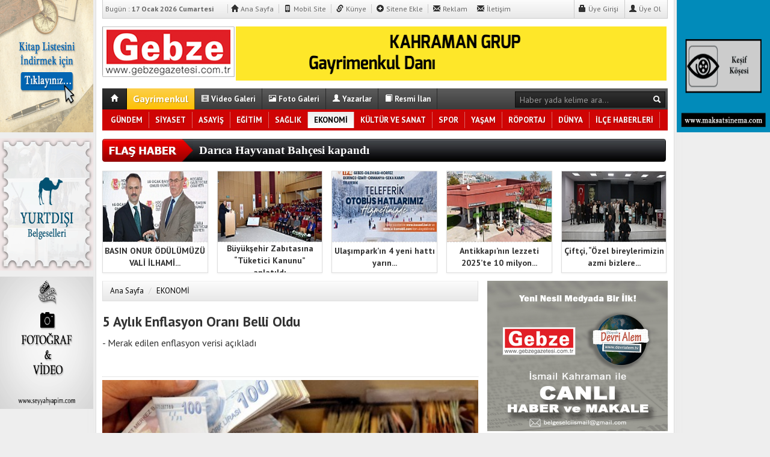

--- FILE ---
content_type: text/html; charset=utf-8
request_url: http://www.gebzegazetesi.com/ekonomi/5-aylik-enflasyon-orani-belli-oldu-h54073.html
body_size: 26607
content:
<!DOCTYPE html>
<html lang="tr">
  <head>
        <title>5 Aylık Enflasyon Oranı Belli Oldu</title>
    <meta charset="utf-8">
    <!--meta name="viewport" content="width=device-width, initial-scale=1.0"-->
    <meta name="description" content="- Merak edilen enflasyon verisi açıkladı">
    <meta name="keywords" content="enflasyon">
    <meta property="fb:admins" content="">
        <meta property="og:site_name" content="5 Aylık Enflasyon Oranı Belli Oldu">
    <meta property="og:title" content="5 Aylık Enflasyon Oranı Belli Oldu">
    <meta property="og:description" content="- Merak edilen enflasyon verisi açıkladı"> 
    <meta property="og:url" content="http://www.gebzegazetesi.com/ekonomi/5-aylik-enflasyon-orani-belli-oldu-h54073.html">
        <link rel="image_src" type="image/jpeg" href="https://www.gebzegazetesi.com/images/haberler/5_aylik_enflasyon_orani_belli_oldu_h54073.jpg" />
    <link rel="thumbnail" type="image/jpeg" href="https://www.gebzegazetesi.com/images/haberler/5_aylik_enflasyon_orani_belli_oldu_h54073.jpg" />
    <meta property="og:image" content="https://www.gebzegazetesi.com/images/haberler/5_aylik_enflasyon_orani_belli_oldu_h54073.jpg">
        <meta property="og:type" content="article">
        <meta http-equiv="refresh" content="720">    <meta name="twitter:card" content="summary_large_image">        <meta name="twitter:url" content="http://www.gebzegazetesi.com/ekonomi/5-aylik-enflasyon-orani-belli-oldu-h54073.html">
    <meta name="twitter:domain" content="https://www.gebzegazetesi.com/">
    <meta name="twitter:site" content="GebzeGazetesi1">
    <meta name="twitter:title" content="5 Aylık Enflasyon Oranı Belli Oldu">    <meta name="twitter:description" content="- Merak edilen enflasyon verisi açıkladı   
">
    <meta name="twitter:image:src" content="https://www.gebzegazetesi.com/images/haberler/5_aylik_enflasyon_orani_belli_oldu_h54073.jpg">        <link href="/yenithemes/yenihaber/style/base.min.css" rel="stylesheet">
    <link href="/yenithemes/yenihaber/style/icons.css" rel="stylesheet">
    <link href="/yenithemes/yenihaber/style/style.css" rel="stylesheet">
   
        <link href="/yenithemes/yenihaber/style/print.css" rel="stylesheet" media="print, handheld">    <link rel="alternate" type="application/rss+xml" title="RSS servisi" href="/rss.php" />
    <link rel="shortcut icon" href="/yenithemes/yenihaber/images/favicon.ico">
    <link href="http://fonts.googleapis.com/css?family=PT+Sans:400,700&subset=latin,latin-ext" rel="stylesheet" type="text/css">
    <link rel="canonical" href="http://www.gebzegazetesi.com/ekonomi/5-aylik-enflasyon-orani-belli-oldu-h54073.html">

     

    <!--[if gte IE 9]>
    <style type="text/css">
        .gradient {
            filter: none;
        }
    </style>
    <![endif]-->
    <!--[if IE 7]>
    <style type="text/css">
        .reklam.dikey.sol .fixed {
            margin-left:-px;
        }
    </style>
    <![endif]-->

    <script type="text/javascript">
    var site_url   = '/';
    var tema       = 'yenihaber';
    var theme_path = '/yenithemes/yenihaber/';
    var ajax_url   = '_ajax/';
    var cat_limit  = '12';
    var poll_voted = '';
    var comment_approved = '0';
    var doviz    = '0';
    var doviz_cevirici = '0';
    var lazyload = '1';
    var twitter_user  = 'GebzeGazetesi1';
    var facebook_user = 'gebzeningazetesi';
    var popup_saat = '0';
    var arkaplan_link = '';    var hava   = '0';
    var hava_default   = 'TUXX0017';
    var namaz   = '0';
    var namaz_default   = 'kocaeli';
    var superlig   = '0';
        </script>


        <!-- GOOGLE ANALITIK -->
    <script type="text/javascript">
    	var _gaq = _gaq || [];
    	_gaq.push(['_setAccount', 'UA-91600740-1']);
    	_gaq.push(['_trackPageview']);
    </script>
    <!-- GOOGLE ANALITIK -->
    

        <!--[if lt IE 9]>
      <script src="http://html5shim.googlecode.com/svn/trunk/html5.js"></script>
    <![endif]-->
      </head>
  <body >


      <div class="container center shadow">
        <div class="header">


          <div id="ustkisim" class="row">
          
<!-- UST REKLAM-MENU -->
        <div id="reklammenu" class="span12">
     
          <div class="row-fluid">
            <div class="span12">
              <div class="ustmenu">
			   <a href="http://www.gebzegazetesi.com/" title="Gebze Gazetesi Bugün">Bugün :<b> 17 Ocak 2026 Cumartesi</b> &nbsp; &nbsp;  </a>
                 <a href="/" title="Mobil"><i class="halflings-icon home"></i> Ana Sayfa</a>
                <a href="/m/" title="Mobil"><i class="halflings-icon phone"></i> Mobil Site</a>
                <a href="/kunye.html" title="Künye"><i class="halflings-icon link"></i> Künye</a>
                <a href="/sitene-ekle.html"><i class="halflings-icon plus-sign"></i> Sitene Ekle</a>
                <a href="/iletisim.html" title="Reklam" class="last"><i class="halflings-icon envelope"></i> Reklam</a>
     <a href="/iletisim.html" title="İletişim" class="last"><i class="halflings-icon envelope"></i> İletişim</a>
	
                
              
                <div id="memberArea" class="pull-right"></div>
              
              </div>
            </div>
          </div>
        </div>
		     <!-- UST REKLAM-MENU ***************************************************** -->
<!-- LOGO REKLAM ALANI -->
        <div id="logo" class="span12">
          <div class="row-fluid">
            <div class="span3">
              <h1 class="logo"><a title="5 Aylık Enflasyon Oranı Belli Oldu" href="/"><img src="/images/logo.gif" width="220" height="84" alt="5 Aylık Enflasyon Oranı Belli Oldu" ></a></h1>
            </div>
            <div class="span9">
            <div class="row-fluid">
            <div class="reklam" style="margin-left: -15px;"><a href="https://www.gebzegazetesi.com/banner.php?id=211" target="_blank" rel="nofollow"><img src="https://www.gebzegazetesi.com/images/banner/Kahraman-Grup-Gayrimenkul-DanAmanl-Reklam-1.gif" width="768" height="90" style="width:768px;height: 90px;border:0" alt="banner211" /></a></div>            </div>
          
            </div>
      
          </div>
        </div>
<!-- LOGO REKLAM ALANI ***************************************************** -->
<!-- MENU -->
        <div id="menu" class="span12">
          <div class="row-fluid">
              <div class="anamenu span12">
              <form action="/" method="get" class="pull-right">
                  <input type="hidden" name="m" value="arama">
                  <input type="text" name="q" placeholder="Haber yada kelime ara...">
                  <input type="hidden" name="auth" value="73fde2a483c54fbe4f386b31a6b27a14dc4ec6f3" />
                  <button class="btn btn-link" type="submit"><i class="halflings-icon white search"></i></button>
              </form>
                <a href="/" class="current darken">&nbsp;<i class="halflings-icon white home"></i>&nbsp;</a>
                 <a href="/gayrimenkul/" class=" current yellow"> <font  size=3> Gayrimenkul</font></a>
				<a href="/webtv/" class=" yellow"><i class="halflings-icon white film"></i> Video Galeri</a>
                <a href="/galeri/" class="blue"><i class="halflings-icon white picture"></i> Foto Galeri</a>
                <a href="/yazarlar.html"><i class="halflings-icon white user"></i> Yazarlar</a>
                <a href="/resmiilan.html" class=""><i class="halflings-icon white book"></i> Resmi İlan</a>
                                                
            </div>
          </div>
            <div class="row-fluid sticky-menu">
                              <div class="kategori">
                <a href="/" class="home">&nbsp;<i class="halflings-icon white home"></i>&nbsp;</a>                 
                                  <a title="GÜNDEM" href="/gundem" id="k1"    >GÜNDEM</a>
<a title="SİYASET" href="/siyaset" id="k4"    >SİYASET</a>
<a title="ASAYİŞ" href="/asayis" id="k9"    >ASAYİŞ</a>
<a title="EĞİTİM" href="/egitim" id="k14"    >EĞİTİM</a>
<a title="SAĞLIK" href="/saglik" id="k10"    >SAĞLIK</a>
<a title="EKONOMİ" href="/ekonomi" id="k3" class="current"   >EKONOMİ</a>
<a title="KÜLTÜR VE SANAT" href="/kultur-ve-sanat" id="k8"    >KÜLTÜR VE SANAT</a>
<a title="SPOR" href="/spor" id="k12"    >SPOR</a>
<a title="YAŞAM" href="/yasam" id="k5"    >YAŞAM</a>
<a title="RÖPORTAJ" href="/roportaj" id="k6"    >RÖPORTAJ</a>
<a title="DÜNYA" href="/dunya" id="k11"    >DÜNYA</a>
<a title="İLÇE HABERLERİ" href="/ilce-haberleri" id="k2"    >İLÇE HABERLERİ</a>
<div class="other pull-right"><a href="#" class="all" title="Diğer Kategoriler">Tüm Kategoriler</a></div> 
                                              <form action="/" method="get" class="pull-right">
                  <input type="hidden" name="m" value="arama">
                  <input type="text" name="q" placeholder="Haber yada kelime ara...">
                  <input type="hidden" name="auth" value="73fde2a483c54fbe4f386b31a6b27a14dc4ec6f3" />
                  <button class="btn btn-link" type="submit"><i class="halflings-icon white search"></i></button>
              </form>
                </div>
                <div class="othercat">
                  <div class="inner">
                    <div class="clearfix">
                    <a title="MAGAZİN" href="/magazin" id="k7"    >MAGAZİN</a>
<a title="OTOMOBİL" href="/otomobil" id="k13"    >OTOMOBİL</a>
<a title="GENEL" href="/genel" id="k17"    >GENEL</a>
<a title="TEKNOLOJİ" href="/bilim-teknoloji" id="k19"    >TEKNOLOJİ</a>
<a title="POLİTİKA" href="/politika" id="k20"    >POLİTİKA</a>
<a title="GAYRİMENKUL" href="/gayrimenkul" id="k21"    >GAYRİMENKUL</a>
<a title="Kitaplar" href="/kitaplar" id="k23"    >Kitaplar</a>

                    </div>
                  </div>
                </div>
                                          
           
          <div id="katicerik" class="row-fluid"><div class="katelement kat_k1">
<div class="span4"><div>
<a href="/gundem/kocaeli-buyuksehirden-kar-teyakkuzu-h63764.html" title="Kocaeli Büyükşehirden kar teyakkuzu"><img src="https://www.gebzegazetesi.com/images/haberler/thumbs/kocaeli_buyuksehirden_kar_teyakkuzu_h63764.jpg" alt="Kocaeli Büyükşehirden kar teyakkuzu" />
<b>Kocaeli Büyükşehir’den kar teyakkuzu</b></a>
</div>
<div>
<a href="/gundem/buyuksehirden-firtina-sonrasi-buyuk-temizlik-h63763.html" title="Büyükşehirden fırtına sonrası büyük temizlik"><img src="https://www.gebzegazetesi.com/images/haberler/thumbs/buyuksehirden_firtina_sonrasi_buyuk_temizlik_h63763.jpeg" alt="Büyükşehirden fırtına sonrası büyük temizlik" />
<b>Büyükşehir’den fırtına sonrası büyük temizlik</b></a>
</div>
<div>
<a href="/gundem/gebze-belediyesi-spor-kulubunden-efeler-liginde-kritik-galibiyet-h63761.html" title="Gebze Belediyesi Spor Kulübünden Efeler Liginde Kritik Galibiyet"><img src="https://www.gebzegazetesi.com/images/haberler/thumbs/gebze_belediyesi_spor_kulubunden_efeler_liginde_kritik_galibiyet_h63761.jpg" alt="Gebze Belediyesi Spor Kulübünden Efeler Liginde Kritik Galibiyet" />
<b>Gebze Belediyesi Spor Kulübü’nden Efeler Ligi'nde Kritik Galibiyet</b></a>
</div>
</div><div class="span4"><div>
<a href="/gundem/buyuksehirden-ulasima-yilbasi-duzenlemesi-h63615.html" title="Büyükşehirden ulaşıma yılbaşı düzenlemesi"><img src="https://www.gebzegazetesi.com/images/haberler/thumbs/buyuksehirden_ulasima_yilbasi_duzenlemesi_h63615.jpg" alt="Büyükşehirden ulaşıma yılbaşı düzenlemesi" />
<b>Büyükşehir’den ulaşıma yılbaşı düzenlemesi</b></a>
</div>
<div>
<a href="/gundem/turk-dunyasi-gazeteciler-federasyonu-nevsehirde-onur-ve-hizmet-odulleri-verdi-h63531.html" title="Türk Dünyası Gazeteciler Federasyonu Nevşehirde Onur ve Hizmet Ödülleri Verdi"><img src="https://www.gebzegazetesi.com/images/haberler/thumbs/turk_dunyasi_gazeteciler_federasyonu_nevsehirde_onur_ve_hizmet_odulleri_verdi_h63531.png" alt="Türk Dünyası Gazeteciler Federasyonu Nevşehirde Onur ve Hizmet Ödülleri Verdi" />
<b>Türk Dünyası Gazeteciler Federasyonu Nevşehir’de Onur ve Hizmet Ödülleri Verdi</b></a>
</div>
<div>
<a href="/gundem/izmite-iha-dustu-h63455.html" title="İzmite İHA düştü"><img src="https://www.gebzegazetesi.com/images/haberler/thumbs/izmite_iha_dustu_h63455.jpg" alt="İzmite İHA düştü" />
<b>İzmit'e İHA düştü</b></a>
</div>
</div><div class="span4"><div>
<a href="/gundem/gebze-genclik-merkezinde-sehit-ailelerine-vefa-kosyazdan-bizim-ailemiz-programi-h63438.html" title="Gebze Gençlik Merkezinde Şehit Ailelerine Vefa KOŞYAZdan Bizim Ailemiz Programı"><img src="https://www.gebzegazetesi.com/images/haberler/thumbs/gebze_genclik_merkezinde_sehit_ailelerine_vefa_kosyazdan_bizim_ailemiz_programi_h63438.png" alt="Gebze Gençlik Merkezinde Şehit Ailelerine Vefa KOŞYAZdan Bizim Ailemiz Programı" />
<b>Gebze Gençlik Merkezi’nde Şehit Ailelerine Vefa KOŞYAZ’dan Bizim Ailemiz Programı</b></a>
</div>
<div>
<a href="/gundem/kocaelide-yoshinori-moriwaki-deprem-bilinci-konferansi-verdi-h63437.html" title="Kocaelide Yoshinori Moriwaki Deprem Bilinci Konferansı Verdi"><img src="https://www.gebzegazetesi.com/images/haberler/thumbs/kocaelide_yoshinori_moriwaki_deprem_bilinci_konferansi_verdi_h63437.png" alt="Kocaelide Yoshinori Moriwaki Deprem Bilinci Konferansı Verdi" />
<b>Kocaeli’de Yoshinori Moriwaki Deprem Bilinci Konferansı Verdi</b></a>
</div>
<div>
<a href="/gundem/sakir-gurelden-iktav-kutuphanesine-ziyaret-ismail-kahraman-ile-bir-araya-geldi-h63400.html" title="Şakir Gürelden İKTAV Kütüphanesine Ziyaret, İsmail Kahraman ile Bir Araya Geldi"><img src="https://www.gebzegazetesi.com/images/haberler/thumbs/sakir_gurelden_iktav_kutuphanesine_ziyaret_ismail_kahraman_ile_bir_araya_geldi_h63400.png" alt="Şakir Gürelden İKTAV Kütüphanesine Ziyaret, İsmail Kahraman ile Bir Araya Geldi" />
<b>Şakir Gürel’den İKTAV Kütüphanesi’ne Ziyaret, İsmail Kahraman ile Bir Araya Geldi</b></a>
</div>
</div></div><div class="katelement kat_k4">
<div class="span4"><div>
<a href="/siyaset/chp-kocaeli-milletvekili-harun-ozgur-yildizli-vali-ilhami-aktasi-ziyaret-etti-h63762.html" title="CHP Kocaeli Milletvekili Harun Özgür Yıldızlı, Vali İlhami Aktaşı Ziyaret Etti"><img src="https://www.gebzegazetesi.com/images/haberler/thumbs/chp_kocaeli_milletvekili_harun_ozgur_yildizli_vali_ilhami_aktasi_ziyaret_etti_h63762.jpeg" alt="CHP Kocaeli Milletvekili Harun Özgür Yıldızlı, Vali İlhami Aktaşı Ziyaret Etti" />
<b>CHP Kocaeli Milletvekili Harun Özgür Yıldızlı, Vali İlhami Aktaş’ı Ziyaret Etti</b></a>
</div>
<div>
<a href="/siyaset/mhp-dem-parti-ile-bayramlasti-h60946.html" title="MHP, DEM Parti ile bayramlaştı"><img src="https://www.gebzegazetesi.com/images/haberler/thumbs/mhp_dem_parti_ile_bayramlasti_h60946.jpg" alt="MHP, DEM Parti ile bayramlaştı" />
<b>MHP, DEM Parti ile bayramlaştı</b></a>
</div>
<div>
<a href="/siyaset/cayirova-kent-meydani-paylasimina-baran-aydindan-tepki-h60315.html" title="Çayırova Kent Meydanı paylaşımına Baran Aydından tepki"><img src="https://www.gebzegazetesi.com/images/haberler/thumbs/cayirova_kent_meydani_paylasimina_baran_aydindan_tepki_h60315.jpg" alt="Çayırova Kent Meydanı paylaşımına Baran Aydından tepki" />
<b>Çayırova Kent Meydanı paylaşımına Baran Aydın’dan tepki</b></a>
</div>
</div><div class="span4"><div>
<a href="/siyaset/milletimizin-ekonomi-ve-huzur-orucu-yeniden-refah-ile-acilacaktir-h59750.html" title="Milletimizin ekonomi ve huzur orucu Yeniden Refah ile açılacaktır"><img src="https://www.gebzegazetesi.com/images/haberler/thumbs/milletimizin_ekonomi_ve_huzur_orucu_yeniden_refah_ile_acilacaktir_h59750.jpeg" alt="Milletimizin ekonomi ve huzur orucu Yeniden Refah ile açılacaktır" />
<b>'Milletimizin ekonomi ve huzur orucu Yeniden Refah ile açılacaktır'</b></a>
</div>
<div>
<a href="/siyaset/kaya-gencleri-okumaya-ve-ogrenmeye-tesvik-etmeliyiz-h58588.html" title="KAYA: GENÇLERİ OKUMAYA VE ÖĞRENMEYE TEŞVİK ETMELİYİZ"><img src="https://www.gebzegazetesi.com/images/haberler/thumbs/kaya_gencleri_okumaya_ve_ogrenmeye_tesvik_etmeliyiz_h58588.jpg" alt="KAYA: GENÇLERİ OKUMAYA VE ÖĞRENMEYE TEŞVİK ETMELİYİZ" />
<b>KAYA: "GENÇLERİ OKUMAYA VE ÖĞRENMEYE TEŞVİK ETMELİYİZ"</b></a>
</div>
<div>
<a href="/siyaset/chp-kadin-kollari-baskani-merve-tuysuzden-aciklama-h58587.html" title="CHP Kadın Kolları Başkanı Merve Tüysüzden açıklama"><img src="https://www.gebzegazetesi.com/images/haberler/thumbs/chp_kadin_kollari_baskani_merve_tuysuzden_aciklama_h58587.jpg" alt="CHP Kadın Kolları Başkanı Merve Tüysüzden açıklama" />
<b>CHP Kadın Kolları Başkanı Merve Tüysüz'den açıklama</b></a>
</div>
</div><div class="span4"><div>
<a href="/siyaset/iyi-parti-kocaeli-kadin-kolari-baskani-ruzgardan-aciklama-h58586.html" title="İYİ Parti Kocaeli Kadın Koları Başkanı Rüzgardan açıklama"><img src="https://www.gebzegazetesi.com/images/haberler/thumbs/iyi_parti_kocaeli_kadin_kolari_baskani_ruzgardan_aciklama_h58586.jpg" alt="İYİ Parti Kocaeli Kadın Koları Başkanı Rüzgardan açıklama" />
<b>İYİ Parti Kocaeli Kadın Koları Başkanı Rüzgar'dan açıklama</b></a>
</div>
<div>
<a href="/siyaset/dilovasinda-esnaf-ve-vatandaslarin-sorunlari-dinlendi-h58478.html" title="Dilovasında Esnaf ve Vatandaşların Sorunları Dinlendi"><img src="https://www.gebzegazetesi.com/images/haberler/thumbs/dilovasinda_esnaf_ve_vatandaslarin_sorunlari_dinlendi_h58478.jfif" alt="Dilovasında Esnaf ve Vatandaşların Sorunları Dinlendi" />
<b>Dilovası’nda Esnaf ve Vatandaşların Sorunları Dinlendi</b></a>
</div>
<div>
<a href="/siyaset/ak-kadin-darica-kongreye-gidiyor-h58348.html" title="AK Kadın Darıca kongreye gidiyor"><img src="https://www.gebzegazetesi.com/images/haberler/thumbs/ak_kadin_darica_kongreye_gidiyor_h58348.jpg" alt="AK Kadın Darıca kongreye gidiyor" />
<b>AK Kadın Darıca kongreye gidiyor</b></a>
</div>
</div></div><div class="katelement kat_k9">
<div class="span4"><div>
<a href="/asayis/cezalar-buyuksehir-encumeni-tarafindan-onaylandi-toplu-tasimada-kural-ihlaline-gecit-yok-h63802.html" title="Cezalar Büyükşehir Encümeni tarafından onaylandı; Toplu taşımada kural ihlaline geçit yok"><img src="https://www.gebzegazetesi.com/images/haberler/thumbs/cezalar_buyuksehir_encumeni_tarafindan_onaylandi_toplu_tasimada_kural_ihlaline_gecit_yok_h63802.JPG" alt="Cezalar Büyükşehir Encümeni tarafından onaylandı; Toplu taşımada kural ihlaline geçit yok" />
<b>Cezalar Büyükşehir Encümeni tarafından onaylandı; Toplu taşımada kural ihlaline geçit yok</b></a>
</div>
<div>
<a href="/asayis/kebapciya-kursun-yagdirdilar-2-yarali-h63800.html" title="Kebapçıya kurşun yağdırdılar: 2 yaralı"><img src="https://www.gebzegazetesi.com/images/haberler/thumbs/kebapciya_kursun_yagdirdilar_2_yarali_h63800.jpg" alt="Kebapçıya kurşun yağdırdılar: 2 yaralı" />
<b>Kebapçıya kurşun yağdırdılar: 2 yaralı</b></a>
</div>
<div>
<a href="/asayis/sosyal-medyadan-suc-orgutlerini-oven-18-supheli-yakalandi-h63793.html" title="Sosyal medyadan suç örgütlerini öven 18 şüpheli yakalandı"><img src="https://www.gebzegazetesi.com/images/haberler/thumbs/sosyal_medyadan_suc_orgutlerini_oven_18_supheli_yakalandi_h63793.jpg" alt="Sosyal medyadan suç örgütlerini öven 18 şüpheli yakalandı" />
<b>Sosyal medyadan suç örgütlerini öven 18 şüpheli yakalandı</b></a>
</div>
</div><div class="span4"><div>
<a href="/asayis/kocaeli-merkezli-fuhus-operasyonu-6-magdur-kurtarildi-4-tutuklama-h63789.html" title="Kocaeli merkezli fuhuş operasyonu: 6 mağdur kurtarıldı, 4 tutuklama"><img src="https://www.gebzegazetesi.com/images/haberler/thumbs/kocaeli_merkezli_fuhus_operasyonu_6_magdur_kurtarildi_4_tutuklama_h63789.jpg" alt="Kocaeli merkezli fuhuş operasyonu: 6 mağdur kurtarıldı, 4 tutuklama" />
<b>Kocaeli merkezli fuhuş operasyonu: 6 mağdur kurtarıldı, 4 tutuklama</b></a>
</div>
<div>
<a href="/asayis/magdur-vatandas-nerede-buyuksehir-zabitasi-orada-h63786.html" title="Mağdur vatandaş nerede, Büyükşehir Zabıtası orada"><img src="https://www.gebzegazetesi.com/images/haberler/thumbs/magdur_vatandas_nerede_buyuksehir_zabitasi_orada_h63786.jpeg" alt="Mağdur vatandaş nerede, Büyükşehir Zabıtası orada" />
<b>Mağdur vatandaş nerede, Büyükşehir Zabıtası orada</b></a>
</div>
<div>
<a href="/asayis/kocaelide-bungalovda-cikan-yangin-panige-neden-oldu-h63774.html" title="Kocaelide bungalovda çıkan yangın paniğe neden oldu"><img src="https://www.gebzegazetesi.com/images/haberler/thumbs/kocaelide_bungalovda_cikan_yangin_panige_neden_oldu_h63774.jpg" alt="Kocaelide bungalovda çıkan yangın paniğe neden oldu" />
<b>Kocaeli'de bungalovda çıkan yangın paniğe neden oldu</b></a>
</div>
</div><div class="span4"><div>
<a href="/asayis/cevirmeden-kacan-motosikletli-trafik-polisine-carpti-h63773.html" title="Çevirmeden kaçan motosikletli trafik polisine çarptı"><img src="https://www.gebzegazetesi.com/images/haberler/thumbs/cevirmeden_kacan_motosikletli_trafik_polisine_carpti_h63773.jpg" alt="Çevirmeden kaçan motosikletli trafik polisine çarptı" />
<b>Çevirmeden kaçan motosikletli trafik polisine çarptı</b></a>
</div>
<div>
<a href="/asayis/kocaeli-itfaiyesi-2025te-13562-vakaya-mudahale-etti-h63758.html" title="Kocaeli İtfaiyesi, 2025te 13.562 vakaya müdahale etti"><img src="https://www.gebzegazetesi.com/images/haberler/thumbs/kocaeli_itfaiyesi_2025te_13562_vakaya_mudahale_etti_h63758.JPG" alt="Kocaeli İtfaiyesi, 2025te 13.562 vakaya müdahale etti" />
<b>Kocaeli İtfaiyesi, 2025’te 13.562 vakaya müdahale etti</b></a>
</div>
<div>
<a href="/asayis/kocaelide-uyusturucu-operasyonunda-1-tutuklama-h63753.html" title="Kocaelide uyuşturucu operasyonunda 1 tutuklama"><img src="https://www.gebzegazetesi.com/images/haberler/thumbs/kocaelide_uyusturucu_operasyonunda_1_tutuklama_h63753.jpg" alt="Kocaelide uyuşturucu operasyonunda 1 tutuklama" />
<b>Kocaeli'de uyuşturucu operasyonunda 1 tutuklama</b></a>
</div>
</div></div><div class="katelement kat_k14">
<div class="span4"><div>
<a href="/egitim/akademi-liseler-ogrencileri-yazili-sinavlara-da-hazirliyor-kocaeli-buyuksehirle-adim-adim-basariya-h63798.html" title="Akademi Liseler, öğrencileri yazılı sınavlara da hazırlıyor; Kocaeli Büyükşehirle adım adım başarıya"><img src="https://www.gebzegazetesi.com/images/haberler/thumbs/akademi_liseler_ogrencileri_yazili_sinavlara_da_hazirliyor_kocaeli_buyuksehirle_adim_adim_basariya_h63798.jpeg" alt="Akademi Liseler, öğrencileri yazılı sınavlara da hazırlıyor; Kocaeli Büyükşehirle adım adım başarıya" />
<b>Akademi Liseler, öğrencileri yazılı sınavlara da hazırlıyor; Kocaeli Büyükşehir’le adım adım başarıya</b></a>
</div>
<div>
<a href="/egitim/kocaelide-egitime-1-gun-kar-tatili-h63759.html" title="Kocaelide Eğitime 1 Gün Kar Tatili"><img src="https://www.gebzegazetesi.com/images/haberler/thumbs/kocaelide_egitime_1_gun_kar_tatili_h63759.jpeg" alt="Kocaelide Eğitime 1 Gün Kar Tatili" />
<b>Kocaeli’de Eğitime 1 Gün Kar Tatili</b></a>
</div>
<div>
<a href="/egitim/buyuksehir-2025te-insan-kaynaklari-ve-egitimde-buyuk-adimlar-atti-7-bin-931-personele-100u-askin-egitim-h63733.html" title="Büyükşehir, 2025te insan kaynakları ve eğitimde büyük adımlar attı;  7 bin 931 personele 100ü aşkın eğitim"><img src="https://www.gebzegazetesi.com/images/haberler/thumbs/buyuksehir_2025te_insan_kaynaklari_ve_egitimde_buyuk_adimlar_atti_7_bin_931_personele_100u_askin_egitim_h63733.jpg" alt="Büyükşehir, 2025te insan kaynakları ve eğitimde büyük adımlar attı;  7 bin 931 personele 100ü aşkın eğitim" />
<b>Büyükşehir, 2025’te insan kaynakları ve eğitimde büyük adımlar attı;  7 bin 931 personele 100’ü aşkın eğitim</b></a>
</div>
</div><div class="span4"><div>
<a href="/egitim/kocaeli-buyuksehirle-ilk-yardim-ogren-hayat-kurtar-2025te-7-bin-vatandasa-ilk-yardim-egitimi-h63658.html" title="Kocaeli Büyükşehirle ilk yardım öğren, hayat kurtar; 2025te 7 bin vatandaşa ilk yardım eğitimi"><img src="https://www.gebzegazetesi.com/images/haberler/thumbs/kocaeli_buyuksehirle_ilk_yardim_ogren_hayat_kurtar_2025te_7_bin_vatandasa_ilk_yardim_egitimi_h63658.jpg" alt="Kocaeli Büyükşehirle ilk yardım öğren, hayat kurtar; 2025te 7 bin vatandaşa ilk yardım eğitimi" />
<b>Kocaeli Büyükşehir’le ilk yardım öğren, hayat kurtar; 2025’te 7 bin vatandaşa ilk yardım eğitimi</b></a>
</div>
<div>
<a href="/egitim/cayirovada-afetlere-hazirlik-egitimi-verildi-buyuksehir-cayirovayi-olasi-afetlere-hazirladi-h63540.html" title="Çayırovada afetlere hazırlık eğitimi verildi;  Büyükşehir, Çayırovayı olası afetlere hazırladı"><img src="https://www.gebzegazetesi.com/images/haberler/thumbs/cayirovada_afetlere_hazirlik_egitimi_verildi_buyuksehir_cayirovayi_olasi_afetlere_hazirladi_h63540.JPG" alt="Çayırovada afetlere hazırlık eğitimi verildi;  Büyükşehir, Çayırovayı olası afetlere hazırladı" />
<b>Çayırova’da afetlere hazırlık eğitimi verildi;  Büyükşehir, Çayırova’yı olası afetlere hazırladı</b></a>
</div>
<div>
<a href="/egitim/teknofest-ogrencileri-guvenli-calisma-ve-ilk-yardim-egitimi-aldi-guvenli-calisma-kulturu-buyuksehirle-gucleniyor-h63476.html" title="TEKNOFEST öğrencileri güvenli çalışma ve ilk yardım eğitimi aldı;  Güvenli çalışma kültürü Büyükşehirle güçleniyor"><img src="https://www.gebzegazetesi.com/images/haberler/thumbs/teknofest_ogrencileri_guvenli_calisma_ve_ilk_yardim_egitimi_aldi_guvenli_calisma_kulturu_buyuksehirle_gucleniyor_h63476.jpg" alt="TEKNOFEST öğrencileri güvenli çalışma ve ilk yardım eğitimi aldı;  Güvenli çalışma kültürü Büyükşehirle güçleniyor" />
<b>TEKNOFEST öğrencileri güvenli çalışma ve ilk yardım eğitimi aldı;  Güvenli çalışma kültürü Büyükşehir’le güçleniyor</b></a>
</div>
</div><div class="span4"><div>
<a href="/egitim/sinif-baskaninin-secim-vaadi-buyukakindi-ogrenciler-buyuk-sevinc-yasadi-h63457.html" title="Sınıf Başkanının seçim vaadi Büyükakındı:  Öğrenciler büyük sevinç yaşadı"><img src="https://www.gebzegazetesi.com/images/haberler/thumbs/sinif_baskaninin_secim_vaadi_buyukakindi_ogrenciler_buyuk_sevinc_yasadi_h63457.jpg" alt="Sınıf Başkanının seçim vaadi Büyükakındı:  Öğrenciler büyük sevinç yaşadı" />
<b>Sınıf Başkanının seçim vaadi Büyükakın’dı:  Öğrenciler büyük sevinç yaşadı</b></a>
</div>
<div>
<a href="/egitim/gebze-belediyesinden-yeni-egitim-hamlesi-cevher-cocuk-projesi-duyuruldu-h63358.html" title="Gebze Belediyesinden Yeni Eğitim Hamlesi: Cevher Çocuk Projesi” Duyuruldu"><img src="https://www.gebzegazetesi.com/images/haberler/thumbs/gebze_belediyesinden_yeni_egitim_hamlesi_cevher_cocuk_projesi_duyuruldu_h63358.png" alt="Gebze Belediyesinden Yeni Eğitim Hamlesi: Cevher Çocuk Projesi” Duyuruldu" />
<b>Gebze Belediyesi’nden Yeni Eğitim Hamlesi: “Cevher Çocuk Projesi” Duyuruldu</b></a>
</div>
<div>
<a href="/egitim/kocaeli-buyuksehirle-guvenli-ve-bagimsiz-adimlar-ozel-bireylere-kapsayici-ulasim-icin-ozel-egitim-h63238.html" title="Kocaeli Büyükşehirle güvenli ve bağımsız adımlar;  Özel bireylere kapsayıcı ulaşım için özel eğitim"><img src="https://www.gebzegazetesi.com/images/haberler/thumbs/kocaeli_buyuksehirle_guvenli_ve_bagimsiz_adimlar_ozel_bireylere_kapsayici_ulasim_icin_ozel_egitim_h63238.jpg" alt="Kocaeli Büyükşehirle güvenli ve bağımsız adımlar;  Özel bireylere kapsayıcı ulaşım için özel eğitim" />
<b>Kocaeli Büyükşehir’le güvenli ve bağımsız adımlar;  Özel bireylere kapsayıcı ulaşım için özel eğitim</b></a>
</div>
</div></div><div class="katelement kat_k10">
<div class="span4"><div>
<a href="/saglik/kucuk-duru-guclu-kulaclariyla-suyun-tadini-cikartiyor-goncada-hidroterapi-tedavisi-hayatlari-degistiriyor-h63316.html" title="Küçük Duru, güçlü kulaçlarıyla suyun tadını çıkartıyor; Goncada hidroterapi tedavisi hayatları değiştiriyor"><img src="https://www.gebzegazetesi.com/images/haberler/thumbs/kucuk_duru_guclu_kulaclariyla_suyun_tadini_cikartiyor_goncada_hidroterapi_tedavisi_hayatlari_degistiriyor_h63316.JPG" alt="Küçük Duru, güçlü kulaçlarıyla suyun tadını çıkartıyor; Goncada hidroterapi tedavisi hayatları değiştiriyor" />
<b>Küçük Duru, güçlü kulaçlarıyla suyun tadını çıkartıyor; Gonca’da hidroterapi tedavisi hayatları değiştiriyor</b></a>
</div>
<div>
<a href="/saglik/bebeginizin-ilk-lezzetleri-icin-dogal-ve-guvenilir-bir-adres-h63195.html" title="Bebeğinizin İlk Lezzetleri için Doğal ve Güvenilir Bir Adres"><img src="https://www.gebzegazetesi.com/images/haberler/thumbs/bebeginizin_ilk_lezzetleri_icin_dogal_ve_guvenilir_bir_adres_h63195.jpeg" alt="Bebeğinizin İlk Lezzetleri için Doğal ve Güvenilir Bir Adres" />
<b>Bebeğinizin İlk Lezzetleri için Doğal ve Güvenilir Bir Adres</b></a>
</div>
<div>
<a href="/saglik/cetin-gunay-gozluk-sektorune-adanmis-bir-omur-ve-stilin-oncusu-h63189.html" title="Çetin Günay: Gözlük Sektörüne Adanmış Bir Ömür ve Stilin Öncüsü"><img src="https://www.gebzegazetesi.com/images/haberler/thumbs/cetin_gunay_gozluk_sektorune_adanmis_bir_omur_ve_stilin_oncusu_h63189.jpg" alt="Çetin Günay: Gözlük Sektörüne Adanmış Bir Ömür ve Stilin Öncüsü" />
<b>Çetin Günay: Gözlük Sektörüne Adanmış Bir Ömür ve Stilin Öncüsü</b></a>
</div>
</div><div class="span4"><div>
<a href="/saglik/anne-sehir-ile-adim-adim-sagliga-h62638.html" title="Anne Şehir ile adım adım sağlığa"><img src="https://www.gebzegazetesi.com/images/haberler/thumbs/anne_sehir_ile_adim_adim_sagliga_h62638.jpeg" alt="Anne Şehir ile adım adım sağlığa" />
<b>Anne Şehir ile adım adım sağlığa</b></a>
</div>
<div>
<a href="/saglik/hacamat-yaptirmadan-once-bilinmesi-gerekenler-h62285.html" title="Hacamat Yaptırmadan Önce Bilinmesi Gerekenler"><img src="https://www.gebzegazetesi.com/images/haberler/thumbs/hacamat_yaptirmadan_once_bilinmesi_gerekenler_h62285.jpg" alt="Hacamat Yaptırmadan Önce Bilinmesi Gerekenler" />
<b>Hacamat Yaptırmadan Önce Bilinmesi Gerekenler</b></a>
</div>
<div>
<a href="/saglik/buyukakin-saglikli-bir-yasam-icin-hareketlilik-sart-h62159.html" title="Büyükakın: Sağlıklı bir yaşam için hareketlilik şart”"><img src="https://www.gebzegazetesi.com/images/haberler/thumbs/buyukakin_saglikli_bir_yasam_icin_hareketlilik_sart_h62159.jpeg" alt="Büyükakın: Sağlıklı bir yaşam için hareketlilik şart”" />
<b>Büyükakın: “Sağlıklı bir yaşam için hareketlilik şart”</b></a>
</div>
</div><div class="span4"><div>
<a href="/saglik/anne-sehirden-bel-sagligi-icin-oneriler-h62000.html" title="Anne Şehirden bel sağlığı için öneriler"><img src="https://www.gebzegazetesi.com/images/haberler/thumbs/anne_sehirden_bel_sagligi_icin_oneriler_h62000.jpg" alt="Anne Şehirden bel sağlığı için öneriler" />
<b>Anne Şehir’den bel sağlığı için öneriler</b></a>
</div>
<div>
<a href="/saglik/allurion-mide-balonu-h61823.html" title="Allurion Mide Balonu"><img src="https://www.gebzegazetesi.com/images/haberler/thumbs/allurion_mide_balonu_h61823.jpg" alt="Allurion Mide Balonu" />
<b>Allurion Mide Balonu</b></a>
</div>
<div>
<a href="/saglik/uzmanindan-kadinlara-uyari-diz-agrisini-hafife-almayin-h61799.html" title="Uzmanından kadınlara uyarı: Diz ağrısını hafife almayın"><img src="https://www.gebzegazetesi.com/images/haberler/thumbs/uzmanindan_kadinlara_uyari_diz_agrisini_hafife_almayin_h61799.jpg" alt="Uzmanından kadınlara uyarı: Diz ağrısını hafife almayın" />
<b>Uzmanından kadınlara uyarı: "Diz ağrısını hafife almayın"</b></a>
</div>
</div></div><div class="katelement kat_k3">
<div class="span4"><div>
<a href="/ekonomi/akaryakit-odeme-kolayligi-ile-zamaniniz-sizin-olsun-h63198.html" title="Akaryakıt Ödeme Kolaylığı ile Zamanınız Sizin Olsun"><img src="https://www.gebzegazetesi.com/images/haberler/thumbs/akaryakit_odeme_kolayligi_ile_zamaniniz_sizin_olsun_h63198.jpeg" alt="Akaryakıt Ödeme Kolaylığı ile Zamanınız Sizin Olsun" />
<b>Akaryakıt Ödeme Kolaylığı ile Zamanınız Sizin Olsun</b></a>
</div>
<div>
<a href="/ekonomi/cin-merkez-bankasi-uyarisi-kripto-piyasasinda-satislari-hizlandirdi-h63187.html" title="Çin Merkez Bankası Uyarısı Kripto Piyasasında Satışları Hızlandırdı"><img src="https://www.gebzegazetesi.com/images/haberler/thumbs/cin_merkez_bankasi_uyarisi_kripto_piyasasinda_satislari_hizlandirdi_h63187.png" alt="Çin Merkez Bankası Uyarısı Kripto Piyasasında Satışları Hızlandırdı" />
<b>Çin Merkez Bankası Uyarısı Kripto Piyasasında Satışları Hızlandırdı</b></a>
</div>
<div>
<a href="/ekonomi/guvenilir-plywood-ureticisi-nasil-secilir-h63033.html" title="Güvenilir Plywood Üreticisi Nasıl Seçilir?"><img src="https://www.gebzegazetesi.com/images/haberler/thumbs/guvenilir_plywood_ureticisi_nasil_secilir_h63033.jpg" alt="Güvenilir Plywood Üreticisi Nasıl Seçilir?" />
<b>Güvenilir Plywood Üreticisi Nasıl Seçilir?</b></a>
</div>
</div><div class="span4"><div>
<a href="/ekonomi/kale-kilit-avrasya-pencere-kapi-ve-cam-fuarinda-yeni-urunleriyle-yogun-ilgi-gordu-h63021.html" title="Kale Kilit, Avrasya Pencere, Kapı ve Cam Fuarında Yeni Ürünleriyle Yoğun İlgi Gördü"><img src="https://www.gebzegazetesi.com/images/haberler/thumbs/kale_kilit_avrasya_pencere_kapi_ve_cam_fuarinda_yeni_urunleriyle_yogun_ilgi_gordu_h63021.jpg" alt="Kale Kilit, Avrasya Pencere, Kapı ve Cam Fuarında Yeni Ürünleriyle Yoğun İlgi Gördü" />
<b>Kale Kilit, Avrasya Pencere, Kapı ve Cam Fuarı’nda Yeni Ürünleriyle Yoğun İlgi Gördü</b></a>
</div>
<div>
<a href="/ekonomi/kocaelide-18-kasimda-iki-onemli-etkinlik-duzenlenecek-h62998.html" title="Kocaelide 18 Kasımda İki Önemli Etkinlik Düzenlenecek"><img src="https://www.gebzegazetesi.com/images/haberler/thumbs/kocaelide_18_kasimda_iki_onemli_etkinlik_duzenlenecek_h62998.jpg" alt="Kocaelide 18 Kasımda İki Önemli Etkinlik Düzenlenecek" />
<b>Kocaeli’de 18 Kasım’da İki Önemli Etkinlik Düzenlenecek</b></a>
</div>
<div>
<a href="/ekonomi/koto-22-meslek-komitesinden-sigortacilik-haftasi-kutlama-mesaji-h62274.html" title="KOTO 22. Meslek Komitesinden  ‘Sigortacılık Haftası kutlama mesajı"><img src="https://www.gebzegazetesi.com/images/haberler/thumbs/koto_22_meslek_komitesinden_sigortacilik_haftasi_kutlama_mesaji_h62274.png" alt="KOTO 22. Meslek Komitesinden  ‘Sigortacılık Haftası kutlama mesajı" />
<b>KOTO 22. Meslek Komitesi’nden  ‘Sigortacılık Haftası’ kutlama mesajı</b></a>
</div>
</div><div class="span4"><div>
<a href="/ekonomi/uzun-donem-ticari-arac-kiralama-ile-isletmenizi-guclendirin-h62143.html" title="Uzun Dönem Ticari Araç Kiralama ile İşletmenizi Güçlendirin"><img src="https://www.gebzegazetesi.com/images/haberler/thumbs/uzun_donem_ticari_arac_kiralama_ile_isletmenizi_guclendirin_h62143.jpg" alt="Uzun Dönem Ticari Araç Kiralama ile İşletmenizi Güçlendirin" />
<b>Uzun Dönem Ticari Araç Kiralama ile İşletmenizi Güçlendirin</b></a>
</div>
<div>
<a href="/ekonomi/hyundai-motor-turkiyeden-universite-ogrencileri-icin-staj-firsati-h62135.html" title="Hyundai Motor Türkiyeden üniversite öğrencileri için staj fırsatı"><img src="https://www.gebzegazetesi.com/images/haberler/thumbs/hyundai_motor_turkiyeden_universite_ogrencileri_icin_staj_firsati_h62135.jpg" alt="Hyundai Motor Türkiyeden üniversite öğrencileri için staj fırsatı" />
<b>Hyundai Motor Türkiye’den üniversite öğrencileri için staj fırsatı</b></a>
</div>
<div>
<a href="/ekonomi/demir-celik-sektoru-yildiz-demir-celikin-platin-sponsorlugunda-steelorbis-etkinliginde-bulustu-h62134.html" title="Demir Çelik Sektörü, Yıldız Demir Çelikin Platin Sponsorluğunda Steelorbis Etkinliğinde Buluştu"><img src="https://www.gebzegazetesi.com/images/haberler/thumbs/demir_celik_sektoru_yildiz_demir_celikin_platin_sponsorlugunda_steelorbis_etkinliginde_bulustu_h62134.JPG" alt="Demir Çelik Sektörü, Yıldız Demir Çelikin Platin Sponsorluğunda Steelorbis Etkinliğinde Buluştu" />
<b>Demir Çelik Sektörü, Yıldız Demir Çelik’in Platin Sponsorluğunda Steelorbis Etkinliğinde Buluştu</b></a>
</div>
</div></div><div class="katelement kat_k8">
<div class="span4"><div>
<a href="/kultur-ve-sanat/buyuksehir-cocuklarin-hayal-dunyasini-zenginlestiriyor-masalin-sesi-tiyatroyu-farkli-bir-boyutla-tanitiyor-h63799.html" title="Büyükşehir, çocukların hayal dünyasını zenginleştiriyor;  Masalın Sesi” tiyatroyu farklı bir boyutla tanıtıyor"><img src="https://www.gebzegazetesi.com/images/haberler/thumbs/buyuksehir_cocuklarin_hayal_dunyasini_zenginlestiriyor_masalin_sesi_tiyatroyu_farkli_bir_boyutla_tanitiyor_h63799.JPG" alt="Büyükşehir, çocukların hayal dünyasını zenginleştiriyor;  Masalın Sesi” tiyatroyu farklı bir boyutla tanıtıyor" />
<b>Büyükşehir, çocukların hayal dünyasını zenginleştiriyor;  “Masalın Sesi” tiyatroyu farklı bir boyutla tanıtıyor</b></a>
</div>
<div>
<a href="/kultur-ve-sanat/buyuksehirden-ortak-miras-tek-yurek-kultur-etkinligi-h63785.html" title="Büyükşehirden Ortak Miras Tek Yürek” kültür etkinliği"><img src="https://www.gebzegazetesi.com/images/haberler/thumbs/buyuksehirden_ortak_miras_tek_yurek_kultur_etkinligi_h63785.jpg" alt="Büyükşehirden Ortak Miras Tek Yürek” kültür etkinliği" />
<b>Büyükşehir’den “Ortak Miras Tek Yürek” kültür etkinliği</b></a>
</div>
<div>
<a href="/kultur-ve-sanat/uc-jokerli-konken-gebzede-seyirciyle-bulustu-h63783.html" title="Üç Jokerli Konken” Gebzede seyirciyle buluştu"><img src="https://www.gebzegazetesi.com/images/haberler/thumbs/uc_jokerli_konken_gebzede_seyirciyle_bulustu_h63783.jpg" alt="Üç Jokerli Konken” Gebzede seyirciyle buluştu" />
<b>“Üç Jokerli Konken” Gebze’de seyirciyle buluştu</b></a>
</div>
</div><div class="span4"><div>
<a href="/kultur-ve-sanat/sadik-yalsizucanlar-gebze-okurda-okurlariyla-bulustu-h63780.html" title="Sadık Yalsızuçanlar, Gebze Okurda Okurlarıyla Buluştu"><img src="https://www.gebzegazetesi.com/images/haberler/thumbs/sadik_yalsizucanlar_gebze_okurda_okurlariyla_bulustu_h63780.jpeg" alt="Sadık Yalsızuçanlar, Gebze Okurda Okurlarıyla Buluştu" />
<b>Sadık Yalsızuçanlar, Gebze Okur’da Okurlarıyla Buluştu</b></a>
</div>
<div>
<a href="/kultur-ve-sanat/sehir-tiyatrolari-2025te-70-bin-seyirciye-ulasti-h63765.html" title="Şehir Tiyatroları, 2025te 70 bin seyirciye ulaştı"><img src="https://www.gebzegazetesi.com/images/haberler/thumbs/sehir_tiyatrolari_2025te_70_bin_seyirciye_ulasti_h63765.jpg" alt="Şehir Tiyatroları, 2025te 70 bin seyirciye ulaştı" />
<b>Şehir Tiyatroları, 2025’te 70 bin seyirciye ulaştı</b></a>
</div>
<div>
<a href="/kultur-ve-sanat/seka-sanat-ihtisas-merkezi-2026ya-hikmet-barutcugil-ile-basliyor-ebru-sanatinin-ustasi-sanatseverlerle-bulusacak-h63749.html" title="Seka Sanat İhtisas Merkezi, 2026ya Hikmet Barutçugil ile başlıyor;  Ebru sanatının ustası sanatseverlerle buluşacak"><img src="https://www.gebzegazetesi.com/images/haberler/thumbs/seka_sanat_ihtisas_merkezi_2026ya_hikmet_barutcugil_ile_basliyor_ebru_sanatinin_ustasi_sanatseverlerle_bulusacak_h63749.jpeg" alt="Seka Sanat İhtisas Merkezi, 2026ya Hikmet Barutçugil ile başlıyor;  Ebru sanatının ustası sanatseverlerle buluşacak" />
<b>Seka Sanat İhtisas Merkezi, 2026’ya Hikmet Barutçugil ile başlıyor;  Ebru sanatının ustası sanatseverlerle buluşacak</b></a>
</div>
</div><div class="span4"><div>
<a href="/kultur-ve-sanat/ortak-kulturel-hafizaya-protokol-eslerinden-ve-akademisyenlerden-anlamli-katki-h63744.html" title="Ortak kültürel hafızaya, protokol eşlerinden  ve akademisyenlerden anlamlı katkı"><img src="https://www.gebzegazetesi.com/images/haberler/thumbs/ortak_kulturel_hafizaya_protokol_eslerinden_ve_akademisyenlerden_anlamli_katki_h63744.jpeg" alt="Ortak kültürel hafızaya, protokol eşlerinden  ve akademisyenlerden anlamlı katkı" />
<b>Ortak kültürel hafızaya, protokol eşlerinden  ve akademisyenlerden anlamlı katkı</b></a>
</div>
<div>
<a href="/kultur-ve-sanat/2025-kocaeli-yerel-kultur-muzesinde-dopdolu-gecti-h63736.html" title="2025, Kocaeli Yerel Kültür Müzesinde dopdolu geçti"><img src="https://www.gebzegazetesi.com/images/haberler/thumbs/2025_kocaeli_yerel_kultur_muzesinde_dopdolu_gecti_h63736.jpg" alt="2025, Kocaeli Yerel Kültür Müzesinde dopdolu geçti" />
<b>2025, Kocaeli Yerel Kültür Müzesi’nde dopdolu geçti</b></a>
</div>
<div>
<a href="/kultur-ve-sanat/kocaeliyi-en-iyi-anlatan-fotograflar-odullendirildi-buyukakin-kocaeli-artik-kartpostallik-bir-sehir-h63730.html" title="Kocaeliyi en iyi anlatan fotoğraflar ödüllendirildi; Büyükakın: Kocaeli artık kartpostallık bir şehir"><img src="https://www.gebzegazetesi.com/images/haberler/thumbs/kocaeliyi_en_iyi_anlatan_fotograflar_odullendirildi_buyukakin_kocaeli_artik_kartpostallik_bir_sehir_h63730.jpeg" alt="Kocaeliyi en iyi anlatan fotoğraflar ödüllendirildi; Büyükakın: Kocaeli artık kartpostallık bir şehir" />
<b>Kocaeli'yi en iyi anlatan fotoğraflar ödüllendirildi; Büyükakın: Kocaeli artık kartpostallık bir şehir</b></a>
</div>
</div></div><div class="katelement kat_k12">
<div class="span4"><div>
<a href="/spor/cayirova-belediyesi-federasyon-kupasinda-yari-finalde-h63782.html" title="Çayırova Belediyesi, Federasyon Kupasında yarı finalde"><img src="https://www.gebzegazetesi.com/images/haberler/thumbs/cayirova_belediyesi_federasyon_kupasinda_yari_finalde_h63782.jpg" alt="Çayırova Belediyesi, Federasyon Kupasında yarı finalde" />
<b>Çayırova Belediyesi, Federasyon Kupası’nda yarı finalde</b></a>
</div>
<div>
<a href="/spor/cayirova-belediyesinden-kupa-mesaisi-h63767.html" title="Çayırova Belediyesinden kupa mesaisi"><img src="https://www.gebzegazetesi.com/images/haberler/thumbs/cayirova_belediyesinden_kupa_mesaisi_h63767.JPG" alt="Çayırova Belediyesinden kupa mesaisi" />
<b>Çayırova Belediyesi’nden kupa mesaisi</b></a>
</div>
<div>
<a href="/spor/kagitspor-2025e-317-madalya-sigdirdi-h63691.html" title="Kağıtspor, 2025e 317 madalya sığdırdı"><img src="https://www.gebzegazetesi.com/images/haberler/thumbs/kagitspor_2025e_317_madalya_sigdirdi_h63691.jpeg" alt="Kağıtspor, 2025e 317 madalya sığdırdı" />
<b>Kağıtspor, 2025’e 317 madalya sığdırdı</b></a>
</div>
</div><div class="span4"><div>
<a href="/spor/cayirova-belediyesi-2026ya-galibiyetle-basladi-h63657.html" title="Çayırova Belediyesi, 2026ya galibiyetle başladı"><img src="https://www.gebzegazetesi.com/images/haberler/thumbs/cayirova_belediyesi_2026ya_galibiyetle_basladi_h63657.jpg" alt="Çayırova Belediyesi, 2026ya galibiyetle başladı" />
<b>Çayırova Belediyesi, 2026’ya galibiyetle başladı</b></a>
</div>
<div>
<a href="/spor/birimler-arasi-spor-senliginde-heyecan-sona-erdi-buyuksehirde-sampiyonlar-belli-oldu-h63592.html" title="‘Birimler Arası Spor Şenliğinde heyecan sona erdi;  Büyükşehirde şampiyonlar belli oldu"><img src="https://www.gebzegazetesi.com/images/haberler/thumbs/birimler_arasi_spor_senliginde_heyecan_sona_erdi_buyuksehirde_sampiyonlar_belli_oldu_h63592.jpg" alt="‘Birimler Arası Spor Şenliğinde heyecan sona erdi;  Büyükşehirde şampiyonlar belli oldu" />
<b>‘Birimler Arası Spor Şenliği’nde heyecan sona erdi;  Büyükşehir’de şampiyonlar belli oldu</b></a>
</div>
<div>
<a href="/spor/cayirovali-sporculardan-2025te-354-madalya-14-kupa-h63588.html" title="Çayırovalı sporculardan, 2025te 354 madalya 14 kupa"><img src="https://www.gebzegazetesi.com/images/haberler/thumbs/cayirovali_sporculardan_2025te_354_madalya_14_kupa_h63588.JPG" alt="Çayırovalı sporculardan, 2025te 354 madalya 14 kupa" />
<b>Çayırovalı sporculardan, 2025’te 354 madalya 14 kupa</b></a>
</div>
</div><div class="span4"><div>
<a href="/spor/cayirova-belediyesi-ankaragucunu-sahasinda-konuk-edecek-h63549.html" title="Çayırova Belediyesi, Ankaragücünü sahasında konuk edecek"><img src="https://www.gebzegazetesi.com/images/haberler/thumbs/cayirova_belediyesi_ankaragucunu_sahasinda_konuk_edecek_h63549.JPG" alt="Çayırova Belediyesi, Ankaragücünü sahasında konuk edecek" />
<b>Çayırova Belediyesi, Ankaragücü’nü sahasında konuk edecek</b></a>
</div>
<div>
<a href="/spor/darica-ailesini-bulusturacak-turnuva-start-aldi-h63535.html" title="Darıca ailesini buluşturacak turnuva start aldı"><img src="https://www.gebzegazetesi.com/images/haberler/thumbs/darica_ailesini_bulusturacak_turnuva_start_aldi_h63535.jpg" alt="Darıca ailesini buluşturacak turnuva start aldı" />
<b>Darıca ailesini buluşturacak turnuva start aldı</b></a>
</div>
<div>
<a href="/spor/kocaeli-stadyumunda-kadina-siddete-karsi-guclu-mesaj-verildi-kadina-el-kalkamaz-h63473.html" title="Kocaeli Stadyumunda kadına şiddete karşı güçlü mesaj verildi;  Kadına el kalkamaz”"><img src="https://www.gebzegazetesi.com/images/haberler/thumbs/kocaeli_stadyumunda_kadina_siddete_karsi_guclu_mesaj_verildi_kadina_el_kalkamaz_h63473.jpeg" alt="Kocaeli Stadyumunda kadına şiddete karşı güçlü mesaj verildi;  Kadına el kalkamaz”" />
<b>Kocaeli Stadyumu’nda kadına şiddete karşı güçlü mesaj verildi;  “Kadına el kalkamaz”</b></a>
</div>
</div></div><div class="katelement kat_k5">
<div class="span4"><div>
<a href="/yasam/turk-kahvesi-bir-fincana-sigan-kultur-tat-ve-deneyim-rehberi-h63594.html" title="Türk Kahvesi: Bir Fincana Sığan Kültür, Tat ve Deneyim Rehberi"><img src="https://www.gebzegazetesi.com/images/haberler/thumbs/turk_kahvesi_bir_fincana_sigan_kultur_tat_ve_deneyim_rehberi_h63594.jpg" alt="Türk Kahvesi: Bir Fincana Sığan Kültür, Tat ve Deneyim Rehberi" />
<b>Türk Kahvesi: Bir Fincana Sığan Kültür, Tat ve Deneyim Rehberi</b></a>
</div>
<div>
<a href="/yasam/aydinc-kozmetik-ile-guvenli-ve-kazancli-toptan-kozmetik-alimi-h63283.html" title="Aydınç Kozmetik ile Güvenli ve Kazançlı Toptan Kozmetik Alımı"><img src="https://www.gebzegazetesi.com/images/haberler/thumbs/aydinc_kozmetik_ile_guvenli_ve_kazancli_toptan_kozmetik_alimi_h63283.jpg" alt="Aydınç Kozmetik ile Güvenli ve Kazançlı Toptan Kozmetik Alımı" />
<b>Aydınç Kozmetik ile Güvenli ve Kazançlı Toptan Kozmetik Alımı</b></a>
</div>
<div>
<a href="/yasam/evinizin-konforu-icin-guvenilir-bir-adres-online-kombi-h63194.html" title="Evinizin Konforu İçin Güvenilir Bir Adres: Online Kombi"><img src="https://www.gebzegazetesi.com/images/haberler/thumbs/evinizin_konforu_icin_guvenilir_bir_adres_online_kombi_h63194.jpeg" alt="Evinizin Konforu İçin Güvenilir Bir Adres: Online Kombi" />
<b>Evinizin Konforu İçin Güvenilir Bir Adres: Online Kombi</b></a>
</div>
</div><div class="span4"><div>
<a href="/yasam/filo-yonetiminde-guvenilir-cozum-ortaginiz-h63193.html" title="Filo Yönetiminde Güvenilir Çözüm Ortağınız"><img src="https://www.gebzegazetesi.com/images/haberler/thumbs/filo_yonetiminde_guvenilir_cozum_ortaginiz_h63193.jpeg" alt="Filo Yönetiminde Güvenilir Çözüm Ortağınız" />
<b>Filo Yönetiminde Güvenilir Çözüm Ortağınız</b></a>
</div>
<div>
<a href="/yasam/kozmela-ile-guzelligin-ve-sagligin-yeni-adresine-hos-geldiniz-h63191.html" title="Kozmela ile Güzelliğin ve Sağlığın Yeni Adresine Hoş Geldiniz"><img src="https://www.gebzegazetesi.com/images/haberler/thumbs/kozmela_ile_guzelligin_ve_sagligin_yeni_adresine_hos_geldiniz_h63191.jpeg" alt="Kozmela ile Güzelliğin ve Sağlığın Yeni Adresine Hoş Geldiniz" />
<b>Kozmela ile Güzelliğin ve Sağlığın Yeni Adresine Hoş Geldiniz</b></a>
</div>
<div>
<a href="/yasam/kandiranin-katcali-koyu-geleneklerini-yasatarak-ornek-oluyor-h63121.html" title="Kandıranın Katçalı Köyü Geleneklerini Yaşatarak Örnek Oluyor"><img src="https://www.gebzegazetesi.com/images/haberler/thumbs/kandiranin_katcali_koyu_geleneklerini_yasatarak_ornek_oluyor_h63121.JPG" alt="Kandıranın Katçalı Köyü Geleneklerini Yaşatarak Örnek Oluyor" />
<b>Kandıra’nın Katçalı Köyü Geleneklerini Yaşatarak Örnek Oluyor</b></a>
</div>
</div><div class="span4"><div>
<a href="/yasam/tanri-daglarindan-istanbula-belgesel-yolculugu-h62960.html" title="TANRI DAĞLARINDAN İSTANBULA BELGESEL YOLCULUĞU"><img src="https://www.gebzegazetesi.com/images/haberler/thumbs/tanri_daglarindan_istanbula_belgesel_yolculugu_h62960.jpeg" alt="TANRI DAĞLARINDAN İSTANBULA BELGESEL YOLCULUĞU" />
<b>TANRI DAĞLARINDAN İSTANBUL’A BELGESEL YOLCULUĞU</b></a>
</div>
<div>
<a href="/yasam/markodicom-ile-alisveriste-ekstra-kazanc-sizi-bekliyor-h62231.html" title="Markodi.com ile Alışverişte Ekstra Kazanç Sizi Bekliyor”"><img src="https://www.gebzegazetesi.com/images/haberler/thumbs/markodicom_ile_alisveriste_ekstra_kazanc_sizi_bekliyor_h62231.png" alt="Markodi.com ile Alışverişte Ekstra Kazanç Sizi Bekliyor”" />
<b>Markodi.com ile Alışverişte Ekstra Kazanç Sizi Bekliyor”</b></a>
</div>
<div>
<a href="/yasam/avsa-adasinda-gezilecek-17-harika-yer-rehberi-2026-h62156.html" title="Avşa Adasında Gezilecek 17 Harika Yer Rehberi | 2026"><img src="https://www.gebzegazetesi.com/images/haberler/thumbs/avsa_adasinda_gezilecek_17_harika_yer_rehberi_2026_h62156.png" alt="Avşa Adasında Gezilecek 17 Harika Yer Rehberi | 2026" />
<b>Avşa Adası'nda Gezilecek 17 Harika Yer Rehberi | 2026</b></a>
</div>
</div></div><div class="katelement kat_k6">
<div class="span4"><div>
<a href="/roportaj/turkiye-deprem-vakfi-kutuphanesinin-bulundugu-gtu-den-canli-yayinda-h57428.html" title="TÜRKİYE  DEPREM  VAKFI  KÜTÜPHANESİNİN BULUNDUĞU  GTÜ DEN CANLI YAYINDA"><img src="https://www.gebzegazetesi.com/images/haberler/thumbs/turkiye_deprem_vakfi_kutuphanesinin_bulundugu_gtu_den_canli_yayinda_h57428.jpg" alt="TÜRKİYE  DEPREM  VAKFI  KÜTÜPHANESİNİN BULUNDUĞU  GTÜ DEN CANLI YAYINDA" />
<b>TÜRKİYE  DEPREM  VAKFI  KÜTÜPHANESİNİN BULUNDUĞU  GTÜ DEN CANLI YAYINDA</b></a>
</div>
<div>
<a href="/roportaj/tgrt-de-yayinlanan-yayinlanan-vakif-medeniyeti-belgeseli-buyuk-ilgi-goruyor-h57407.html" title="TGRT DE  YAYINLANAN  YAYINLANAN VAKIF MEDENİYETİ BELGESELİ  BÜYÜK İLGİ GÖRÜYOR"><img src="https://www.gebzegazetesi.com/images/haberler/thumbs/tgrt_de_yayinlanan_yayinlanan_vakif_medeniyeti_belgeseli_buyuk_ilgi_goruyor_h57407.jpg" alt="TGRT DE  YAYINLANAN  YAYINLANAN VAKIF MEDENİYETİ BELGESELİ  BÜYÜK İLGİ GÖRÜYOR" />
<b>TGRT DE  YAYINLANAN  YAYINLANAN VAKIF MEDENİYETİ BELGESELİ  BÜYÜK İLGİ GÖRÜYOR</b></a>
</div>
<div>
<a href="/roportaj/gto-dan-deprem-etkinligi-h57307.html" title="GTO DAN DEPREM  ETKİNLİĞİ"><img src="https://www.gebzegazetesi.com/images/haberler/thumbs/gto_dan_deprem_etkinligi_h57307.jpg" alt="GTO DAN DEPREM  ETKİNLİĞİ" />
<b>GTO DAN DEPREM  ETKİNLİĞİ</b></a>
</div>
</div><div class="span4"><div>
<a href="/roportaj/tgrt-de-sirbistanda-osmanli-vakif-medeniyeti-tarihi-belgeseli-yayinlaniyor-h57306.html" title="TGRT DE SIRBİSTANDA OSMANLI VAKIF MEDENİYETİ   TARİHİ  BELGESELİ YAYINLANIYOR"><img src="https://www.gebzegazetesi.com/images/haberler/thumbs/tgrt_de_sirbistanda_osmanli_vakif_medeniyeti_tarihi_belgeseli_yayinlaniyor_h57306.jpg" alt="TGRT DE SIRBİSTANDA OSMANLI VAKIF MEDENİYETİ   TARİHİ  BELGESELİ YAYINLANIYOR" />
<b>TGRT DE SIRBİSTANDA OSMANLI VAKIF MEDENİYETİ   TARİHİ  BELGESELİ YAYINLANIYOR</b></a>
</div>
<div>
<a href="/roportaj/kandiranin-kaza-merkezi-olusunun-500-yili-kutlanmali-h57215.html" title="KANDIRANIN  KAZA  MERKEZİ  OLUŞUNUN 500. YILI  KUTLANMALI"><img src="https://www.gebzegazetesi.com/images/haberler/thumbs/kandiranin_kaza_merkezi_olusunun_500_yili_kutlanmali_h57215.jpeg" alt="KANDIRANIN  KAZA  MERKEZİ  OLUŞUNUN 500. YILI  KUTLANMALI" />
<b>KANDIRANIN  KAZA  MERKEZİ  OLUŞUNUN 500. YILI  KUTLANMALI</b></a>
</div>
<div>
<a href="/roportaj/kandira-kefken-adasindan-canli-makale-ve-haber-h57214.html" title="KANDIRA KEFKEN  ADASINDAN  CANLI  MAKALE  VE HABER"><img src="https://www.gebzegazetesi.com/images/haberler/thumbs/kandira_kefken_adasindan_canli_makale_ve_haber_h57214.jpeg" alt="KANDIRA KEFKEN  ADASINDAN  CANLI  MAKALE  VE HABER" />
<b>KANDIRA KEFKEN  ADASINDAN  CANLI  MAKALE  VE HABER</b></a>
</div>
</div><div class="span4"><div>
<a href="/roportaj/karamursel-sepetinin-gelecegi-muharrem-ustaya-emanet-h47200.html" title="Karamürsel sepetinin geleceği Muharrem ustaya emanet"><img src="https://www.gebzegazetesi.com/images/haberler/thumbs/karamursel_sepetinin_gelecegi_muharrem_ustaya_emanet_h47200.jpg" alt="Karamürsel sepetinin geleceği Muharrem ustaya emanet" />
<b>Karamürsel sepetinin geleceği Muharrem ustaya emanet</b></a>
</div>
<div>
<a href="/roportaj/dilovasin-da-tarih-ve-kultur-katliami-h44860.html" title="Dilovasın da Tarih  ve Kültür Katliamı"><img src="https://www.gebzegazetesi.com/images/haberler/thumbs/dilovasin_da_tarih_ve_kultur_katliami_h44860.jpg" alt="Dilovasın da Tarih  ve Kültür Katliamı" />
<b>Dilovasın da Tarih  ve Kültür Katliamı</b></a>
</div>
<div>
<a href="/roportaj/muhtar-kandaz-isimi-severek-yapiyorum-h32646.html" title="Muhtar Kandaz ‘İşimi severek yapıyorum"><img src="https://www.gebzegazetesi.com/images/haberler/thumbs/muhtar_kandaz_isimi_severek_yapiyorum_h32646.jpg" alt="Muhtar Kandaz ‘İşimi severek yapıyorum" />
<b>Muhtar Kandaz ‘İşimi severek yapıyorum’</b></a>
</div>
</div></div><div class="katelement kat_k11">
<div class="span4"><div>
<a href="/dunya/bmgkde-gazzeye-ateskes-onerisi-abd-vetosu-ile-reddedildi-h62136.html" title="BMGKde Gazzeye Ateşkes Önerisi ABD Vetosu ile Reddedildi"><img src="https://www.gebzegazetesi.com/images/haberler/thumbs/bmgkde_gazzeye_ateskes_onerisi_abd_vetosu_ile_reddedildi_h62136.png" alt="BMGKde Gazzeye Ateşkes Önerisi ABD Vetosu ile Reddedildi" />
<b>BMGK’de Gazze’ye Ateşkes Önerisi ABD Veto’su ile Reddedildi</b></a>
</div>
<div>
<a href="/dunya/ismail-kahraman-finlandiyada-turk-islam-kulturu-tarim-ve-tarihi-arastirdi-h62133.html" title="İsmail Kahraman Finlandiyada Türk-İslam Kültürü, Tarım ve Tarihi Araştırdı"><img src="https://www.gebzegazetesi.com/images/haberler/thumbs/seinjoki_universitesinden_ismail_kahramanla_turk_kultur_ve_tarim_turu_h62133.jpg" alt="İsmail Kahraman Finlandiyada Türk-İslam Kültürü, Tarım ve Tarihi Araştırdı" />
<b>İsmail Kahraman Finlandiya’da Türk-İslam Kültürü, Tarım ve Tarihi Araştırdı</b></a>
</div>
<div>
<a href="/dunya/irakin-bir-sehrinde-turkce-resmi-dil-oldu-h59562.html" title="Irakın bir şehrinde Türkçe resmi dil oldu!"><img src="https://www.gebzegazetesi.com/images/haberler/thumbs/irakin_bir_sehrinde_turkce_resmi_dil_oldu_h59562.jpeg" alt="Irakın bir şehrinde Türkçe resmi dil oldu!" />
<b>Irak'ın bir şehrinde Türkçe resmi dil oldu!</b></a>
</div>
</div><div class="span4"><div>
<a href="/dunya/cumhurbaskani-erdogandan-trumpa-cevap-kimsenin-gucu-yetmez-h59474.html" title="Cumhurbaşkanı Erdoğandan, Trumpa cevap, Kimsenin gücü yetmez"><img src="https://www.gebzegazetesi.com/images/haberler/thumbs/cumhurbaskani_erdogandan_trumpa_cevap_kimsenin_gucu_yetmez_h59474.jpg" alt="Cumhurbaşkanı Erdoğandan, Trumpa cevap, Kimsenin gücü yetmez" />
<b>Cumhurbaşkanı Erdoğan'dan, Trump'a cevap, "Kimsenin gücü yetmez"</b></a>
</div>
<div>
<a href="/dunya/fransada-tartismali-filistin-bayragi-karari-h59394.html" title="Fransada tartışmalı Filistin bayrağı kararı!"><img src="https://www.gebzegazetesi.com/images/haberler/thumbs/fransada_tartismali_filistin_bayragi_karari_h59394.png" alt="Fransada tartışmalı Filistin bayrağı kararı!" />
<b>Fransa’da tartışmalı Filistin bayrağı kararı!</b></a>
</div>
<div>
<a href="/dunya/samanyolunun-30-kati-buyuklugunde-dev-galaksi-kesfedildi-h59369.html" title="Samanyolunun 30 katı büyüklüğünde dev galaksi keşfedildi!"><img src="https://www.gebzegazetesi.com/images/haberler/thumbs/samanyolunun_30_kati_buyuklugunde_dev_galaksi_kesfedildi_h59369.png" alt="Samanyolunun 30 katı büyüklüğünde dev galaksi keşfedildi!" />
<b>Samanyolu'nun 30 katı büyüklüğünde dev galaksi keşfedildi!</b></a>
</div>
</div><div class="span4"><div>
<a href="/dunya/azerbaycanda-yerel-secimler-yapiliyor-h59358.html" title="Azerbaycanda Yerel Seçimler Yapılıyor"><img src="https://www.gebzegazetesi.com/images/haberler/thumbs/azerbaycanda_yerel_secimler_yapiliyor_h59358.jpg" alt="Azerbaycanda Yerel Seçimler Yapılıyor" />
<b>Azerbaycan'da Yerel Seçimler Yapılıyor</b></a>
</div>
<div>
<a href="/dunya/antik-su-izleri-bulundu-marsta-hayat-olabilir-h59284.html" title="Antik su izleri bulundu: Marsta hayat olabilir!"><img src="https://www.gebzegazetesi.com/images/haberler/thumbs/antik_su_izleri_bulundu_marsta_hayat_olabilir_h59284.png" alt="Antik su izleri bulundu: Marsta hayat olabilir!" />
<b>Antik su izleri bulundu: Mars'ta hayat olabilir!</b></a>
</div>
<div>
<a href="/dunya/1960-darbedinden-15-temmuz-hain-darbe-girisimine-arsiv-belgeleri-ile-darbeler-tarihi-kitap-ve-fotopraf-sergisi-actik-h56896.html" title="1960 DARBEDİNDEN  15 TEMMUZ  HAİN DARBE GİRİŞİMİNE   ARŞİV BELGELERİ İLE  DARBELER TARİHİ  KİTAP VE FOTOPRAF SERGİSİ  AÇTIK"><img src="https://www.gebzegazetesi.com/images/haberler/thumbs/1960_darbedinden_15_temmuz_hain_darbe_girisimine_arsiv_belgeleri_ile_darbeler_tarihi_kitap_ve_fotopraf_sergisi_actik_h56896.jpeg" alt="1960 DARBEDİNDEN  15 TEMMUZ  HAİN DARBE GİRİŞİMİNE   ARŞİV BELGELERİ İLE  DARBELER TARİHİ  KİTAP VE FOTOPRAF SERGİSİ  AÇTIK" />
<b>1960 DARBEDİNDEN  15 TEMMUZ  HAİN DARBE GİRİŞİMİNE   ARŞİV BELGELERİ İLE  DARBELER TARİHİ  KİTAP VE FOTOPRAF SERGİSİ  AÇTIK</b></a>
</div>
</div></div><div class="katelement kat_k2">
<div class="span4"><div>
<a href="/ilce-haberleri/ciftci-ozel-bireylerimizin-azmi-bizlere-ilham-veriyor-h63808.html" title="Çiftçi, Özel bireylerimizin azmi bizlere ilham veriyor”"><img src="https://www.gebzegazetesi.com/images/haberler/thumbs/ciftci_ozel_bireylerimizin_azmi_bizlere_ilham_veriyor_h63808.jpg" alt="Çiftçi, Özel bireylerimizin azmi bizlere ilham veriyor”" />
<b>Çiftçi, “Özel bireylerimizin azmi bizlere ilham veriyor”</b></a>
</div>
<div>
<a href="/ilce-haberleri/cocuk-kuluplerinde-karne-coskusu-h63807.html" title="Çocuk kulüplerinde karne coşkusu"><img src="https://www.gebzegazetesi.com/images/haberler/thumbs/cocuk_kuluplerinde_karne_coskusu_h63807.jpg" alt="Çocuk kulüplerinde karne coşkusu" />
<b>Çocuk kulüplerinde karne coşkusu</b></a>
</div>
<div>
<a href="/ilce-haberleri/cayirovali-ogrenciler-karne-heyecani-yasadi-h63805.html" title="Çayırovalı öğrenciler karne heyecanı yaşadı"><img src="https://www.gebzegazetesi.com/images/haberler/thumbs/cayirovali_ogrenciler_karne_heyecani_yasadi_h63805.jpg" alt="Çayırovalı öğrenciler karne heyecanı yaşadı" />
<b>Çayırovalı öğrenciler karne heyecanı yaşadı</b></a>
</div>
</div><div class="span4"><div>
<a href="/ilce-haberleri/baskan-omeroglundan-mirac-kandili-mesaji-h63791.html" title="Başkan Ömeroğlundan Miraç Kandili Mesajı"><img src="https://www.gebzegazetesi.com/images/haberler/thumbs/baskan_omeroglundan_mirac_kandili_mesaji_h63791.jpeg" alt="Başkan Ömeroğlundan Miraç Kandili Mesajı" />
<b>Başkan Ömeroğlu'ndan Miraç Kandili Mesajı</b></a>
</div>
<div>
<a href="/ilce-haberleri/ankaradan-150-milyon-tllik-dev-destekle-dondu-h63781.html" title="Ankaradan 150 Milyon TLlik Dev Destekle Döndü"><img src="https://www.gebzegazetesi.com/images/haberler/thumbs/ankaradan_150_milyon_tllik_dev_destekle_dondu_h63781.jpg" alt="Ankaradan 150 Milyon TLlik Dev Destekle Döndü" />
<b>Ankara’dan 150 Milyon TL’lik Dev Destekle Döndü</b></a>
</div>
<div>
<a href="/ilce-haberleri/ciftci-hastane-insaati-hizla-devam-ediyor-h63712.html" title="Çiftçi, Hastane inşaatı hızla devam ediyor”"><img src="https://www.gebzegazetesi.com/images/haberler/thumbs/ciftci_hastane_insaati_hizla_devam_ediyor_h63712.jpg" alt="Çiftçi, Hastane inşaatı hızla devam ediyor”" />
<b>Çiftçi, “Hastane inşaatı hızla devam ediyor”</b></a>
</div>
</div><div class="span4"><div>
<a href="/ilce-haberleri/cayirova-fevzi-cakmak-anadolu-lisesinde-aile-sevgisi-semineri-h63702.html" title="ÇAYIROVA FEVZİ ÇAKMAK ANADOLU LİSESİNDE AİLE SEVGİSİ SEMİNERİ"><img src="https://www.gebzegazetesi.com/images/haberler/thumbs/cayirova_fevzi_cakmak_anadolu_lisesinde_aile_sevgisi_semineri_h63702.jpeg" alt="ÇAYIROVA FEVZİ ÇAKMAK ANADOLU LİSESİNDE AİLE SEVGİSİ SEMİNERİ" />
<b>ÇAYIROVA FEVZİ ÇAKMAK ANADOLU LİSESİNDE AİLE SEVGİSİ SEMİNERİ</b></a>
</div>
<div>
<a href="/ilce-haberleri/cayirovada-yeni-yilin-ilk-meclis-toplantisi-gerceklestirildi-h63695.html" title="Çayırovada yeni yılın ilk meclis toplantısı gerçekleştirildi"><img src="https://www.gebzegazetesi.com/images/haberler/thumbs/cayirovada_yeni_yilin_ilk_meclis_toplantisi_gerceklestirildi_h63695.jpg" alt="Çayırovada yeni yılın ilk meclis toplantısı gerçekleştirildi" />
<b>Çayırova’da yeni yılın ilk meclis toplantısı gerçekleştirildi</b></a>
</div>
<div>
<a href="/ilce-haberleri/cayirovada-gorme-engelli-ozel-bireylere-kuran-i-kerim-dersi-h63690.html" title="Çayırovada görme engelli özel bireylere Kuran-ı Kerim dersi"><img src="https://www.gebzegazetesi.com/images/haberler/thumbs/cayirovada_gorme_engelli_ozel_bireylere_kuran_i_kerim_dersi_h63690.jpg" alt="Çayırovada görme engelli özel bireylere Kuran-ı Kerim dersi" />
<b>Çayırova’da görme engelli özel bireylere Kur’an-ı Kerim dersi</b></a>
</div>
</div></div><div class="katelement kat_k7">
<div class="span4"><div>
<a href="/magazin/bulent-ersoy-kocaelide-sahne-aldi-h58299.html" title="Bülent Ersoy, Kocaelide sahne aldı"><img src="https://www.gebzegazetesi.com/images/haberler/thumbs/bulent_ersoy_kocaelide_sahne_aldi_h58299.jpg" alt="Bülent Ersoy, Kocaelide sahne aldı" />
<b>Bülent Ersoy, Kocaeli'de sahne aldı</b></a>
</div>
<div>
<a href="/magazin/kartepe-teleferikte-katli-otopark-yukseliyor-h57576.html" title="Kartepe Teleferikte katlı otopark yükseliyor"><img src="https://www.gebzegazetesi.com/images/haberler/thumbs/kartepe_teleferikte_katli_otopark_yukseliyor_h57576.jpg" alt="Kartepe Teleferikte katlı otopark yükseliyor" />
<b>Kartepe Teleferikte katlı otopark yükseliyor</b></a>
</div>
<div>
<a href="/magazin/bu-proje-gebzedeki-trafigi-rahatlatacak-h57313.html" title="Bu proje Gebzedeki trafiği rahatlatacak"><img src="https://www.gebzegazetesi.com/images/haberler/thumbs/bu_proje_gebzedeki_trafigi_rahatlatacak_h57313.jpg" alt="Bu proje Gebzedeki trafiği rahatlatacak" />
<b>Bu proje Gebze'deki trafiği rahatlatacak</b></a>
</div>
</div><div class="span4"><div>
<a href="/magazin/turkiye-yuzyilinin-ilk-nikahlarini-kiydi-h51392.html" title="Türkiye Yüzyılının İlk Nikahlarını Kıydı"><img src="https://www.gebzegazetesi.com/images/haberler/thumbs/turkiye_yuzyilinin_ilk_nikahlarini_kiydi_h51392.jpg" alt="Türkiye Yüzyılının İlk Nikahlarını Kıydı" />
<b>Türkiye Yüzyılı'nın İlk Nikahlarını Kıydı</b></a>
</div>
<div>
<a href="/magazin/baskan-biyiktan-zafer-bayrami-mesaji-h33258.html" title="Başkan Bıyıktan Zafer Bayramı mesajı"><img src="https://www.gebzegazetesi.com/images/haberler/thumbs/baskan_biyiktan_zafer_bayrami_mesaji_h33258.jpg" alt="Başkan Bıyıktan Zafer Bayramı mesajı" />
<b>Başkan Bıyık’tan Zafer Bayramı mesajı</b></a>
</div>
<div>
<a href="/magazin/gkmde-kahkaha-tufani-h31266.html" title="GKMde kahkaha tufanı"><img src="https://www.gebzegazetesi.com/images/haberler/thumbs/gkmde_kahkaha_tufani_h31266.jpg" alt="GKMde kahkaha tufanı" />
<b>GKM’de kahkaha tufanı</b></a>
</div>
</div><div class="span4"><div>
<a href="/magazin/gulersahin-ailelerinin-mutlu-gunu-h30713.html" title="GülerŞahin Ailelerinin mutlu günü"><img src="https://www.gebzegazetesi.com/images/haberler/thumbs/guler_vesahin_ailelerinin_mutlu_gunu_h30713.jpg" alt="GülerŞahin Ailelerinin mutlu günü" />
<b>Güler&Şahin Ailelerinin mutlu günü</b></a>
</div>
<div>
<a href="/magazin/engelsiz-taksi-gelin-arabasi-oldu-h30340.html" title="Engelsiz Taksi gelin arabası oldu"><img src="https://www.gebzegazetesi.com/images/haberler/thumbs/engelsiz_taksi_gelin_arabasi_oldu_h30340.jpg" alt="Engelsiz Taksi gelin arabası oldu" />
<b>“Engelsiz Taksi“ gelin arabası oldu</b></a>
</div>
<div>
<a href="/magazin/milli-judocu-talha-ahmet-erdem-yilin-fotograflari-oylamasina-katildi-h30173.html" title="Milli judocu Talha Ahmet Erdem Yılın Fotoğrafları oylamasına katıldı"><img src="https://www.gebzegazetesi.com/images/haberler/thumbs/milli_judocu_talha_ahmet_erdem_yilin_fotograflari_oylamasina_katildi_h30173.jpg" alt="Milli judocu Talha Ahmet Erdem Yılın Fotoğrafları oylamasına katıldı" />
<b>Milli judocu Talha Ahmet Erdem “Yılın Fotoğrafları“ oylamasına katıldı</b></a>
</div>
</div></div> 
          </div>
                      </div>
        </div>


          
    <div id="flashaber" class="flashaber" style="margin-left: 5px;">
    	<div class="flashaber-bg">
        <img src="/images/flashaber.gif" alt="Darıca Hayvanat Bahçesi kapandı" />
		<a href="/genel/darica-hayvanat-bahcesi-kapandi-h63804.html" title="Darıca Hayvanat Bahçesi kapandı"  >Darıca Hayvanat Bahçesi kapandı</a>
		</div>
	</div>

<!-- MENU ***************************************************** -->
              <!-- UST MANSET -->
        <div id="ustmanset" class="span12">
          <div class="row-fluid">
          <ul class="thumbnails">
				
			<li class="span3"><a href="/genel/basin-onur-odulumuzu-vali-ilhami-aktastan-aldim-h63812.html" title="BASIN ONUR ÖDÜLÜMÜZÜ VALİ İLHAMİ AKTAŞ’TAN ALDIM" class="thumbnail" >
			<img src="https://www.gebzegazetesi.com/images/haberler/thumbs/basin_onur_odulumuzu_vali_ilhami_aktastan_aldim_h63812.jpeg" alt="BASIN ONUR ÖDÜLÜMÜZÜ VALİ İLHAMİ AKTAŞ’TAN ALDIM"  />
			<div class="caption-line"><p>BASIN ONUR ÖDÜLÜMÜZÜ VALİ İLHAMİ...</p></div>						</a>
			</li>


		
			<li class="span3"><a href="/genel/buyuksehir-zabitasina-tuketici-kanunu-anlatildi-h63811.html" title="Büyükşehir Zabıtasına “Tüketici Kanunu” anlatıldı" class="thumbnail" >
			<img src="https://www.gebzegazetesi.com/images/haberler/thumbs/buyuksehir_zabitasina_tuketici_kanunu_anlatildi_h63811.jpeg" alt="Büyükşehir Zabıtasına “Tüketici Kanunu” anlatıldı"  />
			<div class="caption-line"><p>Büyükşehir Zabıtasına “Tüketici Kanunu” anlatıldı</p></div>						</a>
			</li>


		
			<li class="span3"><a href="/genel/ulasimparkin-4-yeni-hatti-yarin-hizmete-basliyor-kartepe-teleferike-kesintisiz-ulasim-h63810.html" title="Ulaşımpark’ın 4 yeni hattı yarın hizmete başlıyor;  Kartepe Teleferik’e kesintisiz ulaşım" class="thumbnail" >
			<img src="https://www.gebzegazetesi.com/images/haberler/thumbs/ulasimparkin_4_yeni_hatti_yarin_hizmete_basliyor_kartepe_teleferike_kesintisiz_ulasim_h63810.jpeg" alt="Ulaşımpark’ın 4 yeni hattı yarın hizmete başlıyor;  Kartepe Teleferik’e kesintisiz ulaşım"  />
			<div class="caption-line"><p>Ulaşımpark’ın 4 yeni hattı yarın...</p></div>						</a>
			</li>


		
			<li class="span3"><a href="/genel/antikkapinin-lezzeti-2025te-10-milyon-kisiye-ulasti-h63809.html" title="Antikkapı’nın lezzeti 2025’te 10 milyon kişiye ulaştı" class="thumbnail" >
			<img src="https://www.gebzegazetesi.com/images/haberler/thumbs/antikkapinin_lezzeti_2025te_10_milyon_kisiye_ulasti_h63809.JPG" alt="Antikkapı’nın lezzeti 2025’te 10 milyon kişiye ulaştı"  />
			<div class="caption-line"><p>Antikkapı’nın lezzeti 2025’te 10 milyon...</p></div>						</a>
			</li>


		
			<li class="span3"><a href="/ilce-haberleri/ciftci-ozel-bireylerimizin-azmi-bizlere-ilham-veriyor-h63808.html" title="Çiftçi, “Özel bireylerimizin azmi bizlere ilham veriyor”" class="thumbnail" >
			<img src="https://www.gebzegazetesi.com/images/haberler/thumbs/ciftci_ozel_bireylerimizin_azmi_bizlere_ilham_veriyor_h63808.jpg" alt="Çiftçi, “Özel bireylerimizin azmi bizlere ilham veriyor”"  />
			<div class="caption-line"><p>Çiftçi, “Özel bireylerimizin azmi bizlere...</p></div>						</a>
			</li>


		
          </ul>
          </div>
        </div>
        <!-- USTMANSET ***************************************************** -->
      
	     
    

          </div>
        </div>
        <div class="row">
                       <div class="page-header-fixed style span12 hide">
                <div class="title">EKONOMİ: <strong class="title"></strong>
                </div>
                <div class="pull-right">                  <span class="scroll-link" id="yorumyaplink"><i class="halflings-icon white comments"></i> Yorum Yap</span>                  <a class="print" href="javascript:window.print()"><i class="halflings-icon white print"></i> Yazdır</a>
                  <a href="javascript:void(0);" onclick="shareFacebook(fbThumb, fbUrl, fbTitle, fbDesc);" class="" rel="nofollow"><i class="halflings-icon white share-alt"></i> <b>Facebook</b>'ta Paylaş</a>
                </div>
            </div>
           
          <div>
                        <div id="main" class="span8">
              <div class="row-fulid">
                                                  <div id="breadcrumb">
    <ul class="breadcrumb">
    <li><a href="/">Ana Sayfa</a> <span class="divider">/</span></li>
    <li class="active"><a href="/ekonomi">EKONOMİ</a></li>
  </ul>
</div>
  <article id="haber">
   
  <div class="page-header">
        <h1 class="title">5 Aylık Enflasyon Oranı Belli Oldu</h1><p class="lead">- Merak edilen enflasyon verisi açıkladı   
</p>
    <div class="row-fluid page-social">
      <div class="span12">
        <div class="shr">
        <div id="fb-root"></div>
<script>(function(d, s, id) {
  var js, fjs = d.getElementsByTagName(s)[0];
  if (d.getElementById(id)) return;
  js = d.createElement(s); js.id = id;
  js.src = "//connect.facebook.net/tr_TR/all.js#xfbml=1";
  fjs.parentNode.insertBefore(js, fjs);
}(document, 'script', 'facebook-jssdk'));</script>
<div class="fb-like" data-href="http://www.gebzegazetesi.com/ekonomi/5-aylik-enflasyon-orani-belli-oldu-h54073.html" data-width="100" data-layout="button_count" data-action="like" data-show-faces="true" data-share="true"></div>
        </div>
      </div>
    </div>
  </div>
    <div class="row-fluid newspic"><img src="https://www.gebzegazetesi.com/images/haberler/5_aylik_enflasyon_orani_belli_oldu_h54073.jpg" alt="5 Aylık Enflasyon Oranı Belli Oldu" /></div>
   
      <div class="row-fluid muted">
      <p class="pull-left">04 Aralık 2023 Pazartesi 11:44</p>
      <p class="pull-right karakterislem secilemez">
        <i class="glyphicons-icon font-down" title="Haber ayrıntı yazısının fontunu küçült" ></i>
        <i class="glyphicons-icon font-up" title="Haber ayrıntı yazısının fontunu büyült"></i>
        <i class="glyphicons-icon font-normal" title="Haber ayrıntı ilk haline geri al"></i>
        <a class="print" title="Haber Ayrıntısını Yazıcıdan Yazdır." href="javascript:window.print()"><i class="glyphicons-icon print"></i></a>
      </p>
    </div>
  <div id="newstext" class="row-fluid page-content">
                          <br />
<div><span style="font-family: Arial; font-size: 16px;">&#160; - Memur ve emeklilerin beklediği enflasyon farkı hesaplandı&#160; &#160;</span></div>
<div><span style="font-size: 16px;"><span style="font-family: Arial;">&#160;</span></span></div>
<div><span style="font-family: Arial; font-size: 16px;">&#160;Memur ve emeklilerin merakla beklediği enflasyon oranı belli oldu. Temmuz, Ağustos, Eylül, Ekim, Kasım dönemini kapsayan 5 aylık enflasyon yüzde 33,65 oldu.&#160; &#160;</span></div>
<div><span style="font-size: 16px;"><span style="font-family: Arial;">&#160; Kasım ayında enflasyon yüzde 3,28 artarken, yıllık bazda yüzde 61,98 olarak gerçekleşti. Memur ve emeklilerin 2024 yılı maaş zamlarını belirleyecek 6 aylık enflasyon oranı şekilleniyor. Bugün açıklanan Kasım ayı tüketici fiyat endeksi verisiyle birlikte 5 aylık enflasyon oranı hesaplandı. Buna göre Temmuz, Ağustos, Eylül, Ekim, Kasım dönemini kapsayan 5 aylık enflasyon yüzde 33,65 oldu.&#160;</span></span></div>
<div><span style="font-size: 16px;"><span style="font-family: Arial;">&#160;</span></span></div>
<div><span style="font-size: 16px;"><span style="font-family: Arial;">&#160; Zam oranı ne olacak?&#160;</span></span></div>
<div><span style="font-size: 16px;"><span style="font-family: Arial;">&#160; Temmuz ayında yüzde 6'lık sözleşme zammı alan memur ve emekliler bu oranı aşan miktarda enflasyon farkına hak kazanacak. Toplu sözleşme gereği memur ve memur emeklileri Ocak ayında yüzde 15 zam alacak.&#160; Bu hesaplamalarla memur ve memur emeklilerinin alacağı zam şimdiden yüzde 42,65 oldu. Bu oranı Aralık ayı da eklenmesiyle yüzde 45-50 bandından bir zam olacağı tahmin ediliyor.&#160;</span></span></div>
<div><span style="font-size: 16px;"><span style="font-family: Arial;">&#160;</span></span></div>
<br>
                <br/><br/>İHA  </div>
        <div class="row-fluid">
        <hr><div class="btn-social-wrapper">
                <a class="btn-social btn-facebook" href="https://www.facebook.com/sharer/sharer.php?u=http://www.gebzegazetesi.com/ekonomi/5-aylik-enflasyon-orani-belli-oldu-h54073.html"
                    onclick="window.open(this.href, 'facebook-share','width=605,height=370');return false;"><i class="social-icon white facebook"></i> Facebook'ta Paylaş
                </a>
                <a class="btn-social btn-twitter" href="http://twitter.com/share?text=5+Ayl%C4%B1k+Enflasyon+Oran%C4%B1+Belli+Oldu&url=http://www.gebzegazetesi.com/ekonomi/5-aylik-enflasyon-orani-belli-oldu-h54073.html"
                    onclick="window.open(this.href, 'twitter-share', 'width=570,height=290');return false;"><i class="social-icon white twitter"></i> Tweetle
                </a>
                <a class="btn-social btn-google" href="https://plus.google.com/share?url=http://www.gebzegazetesi.com/ekonomi/5-aylik-enflasyon-orani-belli-oldu-h54073.html"
                   onclick="window.open(this.href, 'google-plus-share', 'width=490,height=530');return false;"><i class="social-icon white google_plus"></i> Google+ Paylaş
                </a>
</div>        </div>
</article>
  <div class="row-fluid reklam"><a href="https://www.gebzegazetesi.com/banner.php?id=982" target="_blank" rel="nofollow"><img src="https://www.gebzegazetesi.com/images/banner/kulubelerde-vizildayan-haikular-banner.jpg" width="620" height="90" style="width:620px;height: 90px;border:0" alt="banner982" /></a></div>    <div class="row-fluid galleries">
    <div class="title">
      <span>İlgili Galeriler</span><hr>
    </div>
    <div class="content">
            <div class="span3">
        <a href="/41-gence-baskentte-tarih-turu-resimleri,227.html" title="41 Genç&#039;e  Başkentte Tarih Turu">
          <img src="https://www.gebzegazetesi.com/images/album/thumbs/IMG_1719_1024x683.jpg" alt="41 Genç&#039;e  Başkentte Tarih Turu" />
          <b>41 Genç'e Başkentte...</b>
        </a>
      </div>
            <div class="span3">
        <a href="/41-genclik-kocaeli-turu-resimleri,226.html" title="41 Gençlik Kocaeli turu">
          <img src="https://www.gebzegazetesi.com/images/album/thumbs/IMG_9570_1024x683.jpg" alt="41 Gençlik Kocaeli turu" />
          <b>41 Gençlik Kocaeli...</b>
        </a>
      </div>
            <div class="span3">
        <a href="/41-genclik-gebzenin-tarihi-ile-bulustu-resimleri,225.html" title="41 Gençlik Gebze&#039;nin tarihi ile buluştu">
          <img src="https://www.gebzegazetesi.com/images/album/thumbs/DSC_0196.jpg" alt="41 Gençlik Gebze&#039;nin tarihi ile buluştu" />
          <b>41 Gençlik Gebze'nin...</b>
        </a>
      </div>
            <div class="span3">
        <a href="/seka-kagit-muzesi-resimleri,223.html" title="Seka Kağıt Müzesi">
          <img src="https://www.gebzegazetesi.com/images/album/thumbs/Seka_Kat_Myzesi_1.jpg" alt="Seka Kağıt Müzesi" />
          <b>Seka Kağıt Müzesi</b>
        </a>
      </div>
          </div>
  </div>
    <div id="yorumyap" style="margin:0"></div>
  <div class="row-fluid keywords"><div class="title"><span>Anahtar Kelimeler</span><hr></div><a href="https://www.gebzegazetesi.com/haberleri/enflasyon" title="Enflasyon haberleri">Enflasyon</a></div>
  <section>
            <div id="yorumlar">
            <ul class="nav nav-tabs" id="ytab">
              <li class="active"><a href="#yorumpanel" data-toggle="tab">Yorum Gönder <span class="label label-important">0</span></a></li>
               <li><a href="#facebookpanel" class="fbyorum" data-toggle="tab">Facebook Yorumları <span class="label label-inverse"><fb:comments-count href="http://www.gebzegazetesi.com/ekonomi/5-aylik-enflasyon-orani-belli-oldu-h54073.html">0</fb:comments-count></span></a></li>            </ul>

            <div class="tab-content">
                              <div class="tab-pane active" id="yorumpanel">
                                    <div class="yorumlar panel">
                    <div id="yorumpaneli" class="row-fluid">
                    <form  name="comment" class="comment_form" id="addcomment">
                        <div class="span1">
                                                        <img src="/yenithemes/yenihaber/images/no_author.jpg" alt="Misafir Avatar" class="img-rounded"/>                        </div>
                        <div class="span11">
                            <div class="row-fluid">
                                <div class="input-prepend span6">
                                    <span class="add-on">İsminiz</span>
                                    <input name="isim"  class="span10 adsoyad" type="text"  id="adsoyad" size="30" maxlength="50"  title="Ad soyad gerekli!" />
                                </div>
                                                                <!--div class="input-prepend span6">
                                    <span class="add-on">E-Posta</span>
                                    <input name="email"  class="span9" type="text"  id="email" size="30" maxlength="50" value="" style="width: 202px;"  title="Yayınlanmayacak!" />
                                </div-->
                                                            </div>
                            <textarea name="yorum" maxlength="1000" class="span12" id="comment_field" onkeyup="textKey(this.form)" onfocus="textCheckFocus(this)" onblur="textCheckBlur(this)">Yorum yazmak için bu alanı kullanabilirsiniz. Yorum yazarken lütfen aşağıda yazılan uyarıları göz önünde bulundurunuz!</textarea>
                            <div class="span12" style="margin:0;">
                            <div class="answer span5" style="display:none;">Yanıt: <b>@name</b> <a href="javascript:void(0)" class="kaldir">x</a></div>
                            <a type="button" href="javascript:void(0)" onclick="javascript:comment_send(54073);return false;" class="btn btn-warning pull-right">Yorum Gönder</a>
                            <div class="karakter span4 pull-right">Kalan Karakter: <input name="character" id="character" disabled size="3" value="1000"></div></div>
                        </div>
                        <input type="hidden" name="hid" value="54073" />
                        <input type="hidden" name="uid" value="0" />
                        <input type="hidden" name="tip" value="haber" />
                        <input type="hidden" name="cevap" value="" class="answer" />
                    </form>
                    </div>
                    <div class="alert">Yorumunuz onaylanmak üzere yöneticiye iletilmiştir.<a class="close" data-dismiss="alert" href="#">&times;</a></div>
                </div> 
            
            
            
            </div> <!-- .tab-pane -->


                          <div class="tab-pane yorumlar fbpanel" id="facebookpanel">
                <div class="row-fluid">
                  <div id="fb-root"></div>
                  <script>(function(d, s, id) {
                    var js, fjs = d.getElementsByTagName(s)[0];
                    if (d.getElementById(id)) return;
                    js = d.createElement(s); js.id = id;
                    js.src = "//connect.facebook.net/tr_TR/all.js#xfbml=1";
                    fjs.parentNode.insertBefore(js, fjs);
                  }(document, 'script', 'facebook-jssdk'));</script>
                  <div class="fb-comments" data-href="http://www.gebzegazetesi.com/ekonomi/5-aylik-enflasyon-orani-belli-oldu-h54073.html" data-width="603" data-colorscheme="light" data-numposts="10"></div>
                </div> <!-- #facebookpanel -->
              </div>
            
          </div> <!-- .tab-content -->

        </div> <!-- #yorumlar -->

 
  </section>
  <div class="box haberler">
    <div class="box header">
      <h5><i class="glyphicons-icon globe"></i> <b>Diğer İlgili Haberler</b></h5>
    </div>
    <div class="box content">
      <div class="row-fluid first">
              <div class="span3">
          <a href="/ekonomi/akaryakit-odeme-kolayligi-ile-zamaniniz-sizin-olsun-h63198.html" title="Akaryakıt Ödeme Kolaylığı ile Zamanınız Sizin Olsun">
            <img src="https://www.gebzegazetesi.com/images/haberler/thumbs/akaryakit_odeme_kolayligi_ile_zamaniniz_sizin_olsun_h63198.jpeg" alt="Akaryakıt Ödeme Kolaylığı ile Zamanınız Sizin Olsun" />
            <b>Akaryakıt Ödeme Kolaylığı ile Zamanınız Sizin...</b>
          </a>
        </div>  
                      <div class="span3">
          <a href="/ekonomi/cin-merkez-bankasi-uyarisi-kripto-piyasasinda-satislari-hizlandirdi-h63187.html" title="Çin Merkez Bankası Uyarısı Kripto Piyasasında Satışları Hızlandırdı">
            <img src="https://www.gebzegazetesi.com/images/haberler/thumbs/cin_merkez_bankasi_uyarisi_kripto_piyasasinda_satislari_hizlandirdi_h63187.png" alt="Çin Merkez Bankası Uyarısı Kripto Piyasasında Satışları Hızlandırdı" />
            <b>Çin Merkez Bankası Uyarısı Kripto Piyasasında...</b>
          </a>
        </div>  
                      <div class="span3">
          <a href="/ekonomi/guvenilir-plywood-ureticisi-nasil-secilir-h63033.html" title="Güvenilir Plywood Üreticisi Nasıl Seçilir?">
            <img src="https://www.gebzegazetesi.com/images/haberler/thumbs/guvenilir_plywood_ureticisi_nasil_secilir_h63033.jpg" alt="Güvenilir Plywood Üreticisi Nasıl Seçilir?" />
            <b>Güvenilir Plywood Üreticisi Nasıl Seçilir?</b>
          </a>
        </div>  
                </div> 
        <div class="row-fluid">
                      <div class="span3">
          <a href="/ekonomi/kale-kilit-avrasya-pencere-kapi-ve-cam-fuarinda-yeni-urunleriyle-yogun-ilgi-gordu-h63021.html" title="Kale Kilit, Avrasya Pencere, Kapı ve Cam Fuarı’nda Yeni Ürünleriyle Yoğun İlgi Gördü">
            <img src="https://www.gebzegazetesi.com/images/haberler/thumbs/kale_kilit_avrasya_pencere_kapi_ve_cam_fuarinda_yeni_urunleriyle_yogun_ilgi_gordu_h63021.jpg" alt="Kale Kilit, Avrasya Pencere, Kapı ve Cam Fuarı’nda Yeni Ürünleriyle Yoğun İlgi Gördü" />
            <b>Kale Kilit, Avrasya Pencere, Kapı ve Cam Fuarı’nda...</b>
          </a>
        </div>  
                      <div class="span3">
          <a href="/ekonomi/kocaelide-18-kasimda-iki-onemli-etkinlik-duzenlenecek-h62998.html" title="Kocaeli’de 18 Kasım’da İki Önemli Etkinlik Düzenlenecek">
            <img src="https://www.gebzegazetesi.com/images/haberler/thumbs/kocaelide_18_kasimda_iki_onemli_etkinlik_duzenlenecek_h62998.jpg" alt="Kocaeli’de 18 Kasım’da İki Önemli Etkinlik Düzenlenecek" />
            <b>Kocaeli’de 18 Kasım’da İki Önemli Etkinlik...</b>
          </a>
        </div>  
                      <div class="span3">
          <a href="/ekonomi/koto-22-meslek-komitesinden-sigortacilik-haftasi-kutlama-mesaji-h62274.html" title="KOTO 22. Meslek Komitesi’nden  ‘Sigortacılık Haftası’ kutlama mesajı">
            <img src="https://www.gebzegazetesi.com/images/haberler/thumbs/koto_22_meslek_komitesinden_sigortacilik_haftasi_kutlama_mesaji_h62274.png" alt="KOTO 22. Meslek Komitesi’nden  ‘Sigortacılık Haftası’ kutlama mesajı" />
            <b>KOTO 22. Meslek Komitesi’nden ‘Sigortacılık...</b>
          </a>
        </div>  
                    </div> 
    </div>
  </div>
   
                 
              </div>
            </div>
                        <div class="aside">
              <div id="sidebar" class="span4">
                <div class="row-fulid">
                                          <!-- REKLAM-26  -->
            <div class="reklam"><a href="https://www.gebzegazetesi.com/banner.php?id=763" target="_blank" rel="nofollow"><img src="https://www.gebzegazetesi.com/images/banner/Untitled-1_1.jpg" width="300" height="250" style="width:300px;height: 250px;border:0" alt="banner763" /></a></div>
            <div class="mostly" style="margin-bottom: 10px;">
<h4><span>KOCAELİ GEBZE TV</span><a title="Tam Ekran izle" class="bugun" > </a><a title="Yayın Akışı" class="buhafta" > </a></h4>
<ul class="liste">
 <div  style="height:270px;width:298px;" class="tvxx" ><div class="liquid-slider-preloader3" ><center> <br/><br/><br/><br/><br/>Kocaeli Gebze Tv Yükleniyor.Lütfen bekleyiniz.</center></div></div>
</ul>

</div>

    <!-- REKLAM-6  -->
            <div class="reklam"><a href="https://www.youtube.com/channel/UCu489N9eN1egML8Pnu2UG7g" target="_blank" ><img src="/images/gebze-gazetesi-youtube.gif"  alt="Youtube Kanalına Abone Olun." /></a></div>

  			
			
			
             <!-- SOSYAL  -->
            <div class="sosyal">
              <div class="row-fluid content">
                  <div class="span6 box facebook">
                   <div class="top">
                     <div class="icon"><img src="/yenithemes/yenihaber/images/icon/fb32.png" alt="Facebook"></div>
                     <div class="right">
                       <span class="count"><a href="http://facebook.com/gebzeningazetesi" target="blank" id="likes">...</a></span>
                       <span class="text">Beğeni</span>
                     </div>
                   </div>
                   <div class="bottom">
                     <a href="http://facebook.com/gebzeningazetesi" target="blank" >Facebook'ta Beğen</a>
                   </div>
                  </div>
                  <div class="span6 box twitter">
                   <div class="top">
                      <div class="icon"><img src="/yenithemes/yenihaber/images/icon/twitter32.png" alt="Twitter"></div>
                      <div class="right">
                       <span class="count"><a href="http://twitter.com/GebzeGazetesi1" target="blank" id="followers">...</a></span>
                       <span class="text">Takipçi</span>
                     </div>
                   </div>
                   <div class="bottom">
                     <a href="http://twitter.com/GebzeGazetesi1" target="blank" >Twitter'da Takip Et</a>
                   </div>
                  </div>
              </div>
            </div>
            



                                    <!-- YAZARLAR -->
            <div id="syazar">
              <div class="header">
                <h5><a href="/yazarlar.html" title="Yazarlar">Yazarlar</a></h5>
                                <a class="control left" href="#" id="syprev"></a>
                <a class="control right" href="#" id="synext"></a>
                              </div>
              <div class="content">
                <div class="item">
                
                                  <div class="row-fluid">
                    <div class="span3">
                      <a href="/okunani-anlama-sanati-makale,5834.html" title="Muhsin Bozkurt" ><img src="https://www.gebzegazetesi.com/images/yazarlar/thumbs/muhsin_bozkurt.jpg" alt="Muhsin Bozkurt" class="img-rounded" /></a>
                    </div>
                    <div class="span9">
                      <h5><a href="/okunani-anlama-sanati-makale,5834.html" title="Muhsin Bozkurt" >Muhsin Bozkurt</a></h5>
                      <p><a href="/okunani-anlama-sanati-makale,5834.html" title="OKUNANI ANLAMA SAN&#039;ATI" >OKUNANI ANLAMA SAN’ATI</a></p>
                    </div>
                  </div>
                                                    <div class="row-fluid">
                    <div class="span3">
                      <a href="/basin-onur-odulumuzu-vali-ilhami-aktastan-aldim-makale,6010.html" title="İsmail Kahraman" ><img src="https://www.gebzegazetesi.com/images/yazarlar/thumbs/20120606__9729267.png" alt="İsmail Kahraman" class="img-rounded" /></a>
                    </div>
                    <div class="span9">
                      <h5><a href="/basin-onur-odulumuzu-vali-ilhami-aktastan-aldim-makale,6010.html" title="İsmail Kahraman" >İsmail Kahraman</a></h5>
                      <p><a href="/basin-onur-odulumuzu-vali-ilhami-aktastan-aldim-makale,6010.html" title="BASIN ONUR ÖDÜLÜMÜZÜ VALİ İLHAMİ AKTAŞ&#039;TAN ALDIM" >BASIN ONUR ÖDÜLÜMÜZÜ VALİ İLHAMİ AKTAŞ’TAN ALDIM</a></p>
                    </div>
                  </div>
                                                    <div class="row-fluid">
                    <div class="span3">
                      <a href="/helsinkiden-kuzey-kutup-dairesine-bir-gazetecinin-finlandiya-izlenimleri-makale,5993.html" title="Emre Kahraman" ><img src="https://www.gebzegazetesi.com/images/yazarlar/thumbs/20251121_182522.jpg" alt="Emre Kahraman" class="img-rounded" /></a>
                    </div>
                    <div class="span9">
                      <h5><a href="/helsinkiden-kuzey-kutup-dairesine-bir-gazetecinin-finlandiya-izlenimleri-makale,5993.html" title="Emre Kahraman" >Emre Kahraman</a></h5>
                      <p><a href="/helsinkiden-kuzey-kutup-dairesine-bir-gazetecinin-finlandiya-izlenimleri-makale,5993.html" title="Helsinki&#039;den Kuzey Kutup Dairesi&#039;ne: Bir Gazetecinin Finlandiya İzlenimleri" >Helsinki’den Kuzey Kutup Dairesi’ne: Bir Gazetecinin Finlandiya İzlenimleri</a></p>
                    </div>
                  </div>
                                                    <div class="row-fluid">
                    <div class="span3">
                      <a href="/gebzenin-dertleri-mektuba-dokulmus-makale,4973.html" title="İlyas Temel Şafak" ><img src="https://www.gebzegazetesi.com/images/yazarlar/thumbs/89e59006-16f1-47d6-88ce-2f84dccaf006.jpg" alt="İlyas Temel Şafak" class="img-rounded" /></a>
                    </div>
                    <div class="span9">
                      <h5><a href="/gebzenin-dertleri-mektuba-dokulmus-makale,4973.html" title="İlyas Temel Şafak" >İlyas Temel Şafak</a></h5>
                      <p><a href="/gebzenin-dertleri-mektuba-dokulmus-makale,4973.html" title="GEBZE&#039;NİN DERTLERİ MEKTUBA DÖKÜLMÜŞ!" >GEBZE’NİN DERTLERİ MEKTUBA DÖKÜLMÜŞ!</a></p>
                    </div>
                  </div>
                                  </div>
                <div class="item">                                  <div class="row-fluid">
                    <div class="span3">
                      <a href="/yurttas-gazeteciliginde-guvenilirlik-2-makale,5767.html" title="Ümi̇t Ülker" ><img src="https://www.gebzegazetesi.com/images/yazarlar/thumbs/WhatsApp_Image_2023-06-07_at_10.05.33.jpeg" alt="Ümi̇t Ülker" class="img-rounded" /></a>
                    </div>
                    <div class="span9">
                      <h5><a href="/yurttas-gazeteciliginde-guvenilirlik-2-makale,5767.html" title="Ümi̇t Ülker" >Ümi̇t Ülker</a></h5>
                      <p><a href="/yurttas-gazeteciliginde-guvenilirlik-2-makale,5767.html" title="YURTTAŞ GAZETECİLİĞİ&#039;NDE GÜVENİLİRLİK 2" >YURTTAŞ GAZETECİLİĞİ’NDE GÜVENİLİRLİK 2</a></p>
                    </div>
                  </div>
                                                    <div class="row-fluid">
                    <div class="span3">
                      <a href="/james-cameronin-sanati-sergisi-makale,5947.html" title="Uğur Tatar" ><img src="https://www.gebzegazetesi.com/images/yazarlar/thumbs/darca1_copy.jpg" alt="Uğur Tatar" class="img-rounded" /></a>
                    </div>
                    <div class="span9">
                      <h5><a href="/james-cameronin-sanati-sergisi-makale,5947.html" title="Uğur Tatar" >Uğur Tatar</a></h5>
                      <p><a href="/james-cameronin-sanati-sergisi-makale,5947.html" title="James Cameron&#039;ın Sanatı Sergisi" >James Cameron’ın Sanatı Sergisi</a></p>
                    </div>
                  </div>
                                                    <div class="row-fluid">
                    <div class="span3">
                      <a href="/mevlananin-ucuncu-bin-yila-mesajlari-makale,5602.html" title="Dr. H. Emin Sert" ><img src="https://www.gebzegazetesi.com/images/yazarlar/thumbs/Dr._Emin_Sert.jpg" alt="Dr. H. Emin Sert" class="img-rounded" /></a>
                    </div>
                    <div class="span9">
                      <h5><a href="/mevlananin-ucuncu-bin-yila-mesajlari-makale,5602.html" title="Dr. H. Emin Sert" >Dr. H. Emin Sert</a></h5>
                      <p><a href="/mevlananin-ucuncu-bin-yila-mesajlari-makale,5602.html" title="Mevlana&#039;nın Üçüncü Bin Yıla Mesajları" >Mevlana'nın Üçüncü Bin Yıla Mesajları</a></p>
                    </div>
                  </div>
                                                    <div class="row-fluid">
                    <div class="span3">
                      <a href="/aile-makale,6007.html" title="Nedret Demir" ><img src="https://www.gebzegazetesi.com/images/yazarlar/thumbs/Untitled_design.png" alt="Nedret Demir" class="img-rounded" /></a>
                    </div>
                    <div class="span9">
                      <h5><a href="/aile-makale,6007.html" title="Nedret Demir" >Nedret Demir</a></h5>
                      <p><a href="/aile-makale,6007.html" title="AİLE" >AİLE</a></p>
                    </div>
                  </div>
                                  </div>
                <div class="item">                                  <div class="row-fluid">
                    <div class="span3">
                      <a href="/her-derde-deva-zerdecal-makale,5803.html" title="Dyt. Yaprak Yılmaz Duran" ><img src="https://www.gebzegazetesi.com/images/yazarlar/thumbs/yaprak_yilmaz_duran.jpg" alt="Dyt. Yaprak Yılmaz Duran" class="img-rounded" /></a>
                    </div>
                    <div class="span9">
                      <h5><a href="/her-derde-deva-zerdecal-makale,5803.html" title="Dyt. Yaprak Yılmaz Duran" >Dyt. Yaprak Yılmaz Duran</a></h5>
                      <p><a href="/her-derde-deva-zerdecal-makale,5803.html" title="HER DERDE DEVA ZERDEÇAL" >HER DERDE DEVA ZERDEÇAL</a></p>
                    </div>
                  </div>
                                                    <div class="row-fluid">
                    <div class="span3">
                      <a href="/butun-beyinlerin-ayni-olmasini-beklemek-beyinsizliktir-makale,5875.html" title="Yasin Pamuk" ><img src="https://www.gebzegazetesi.com/images/yazarlar/thumbs/PHOTO-2024-10-02-09-01-56.jpg" alt="Yasin Pamuk" class="img-rounded" /></a>
                    </div>
                    <div class="span9">
                      <h5><a href="/butun-beyinlerin-ayni-olmasini-beklemek-beyinsizliktir-makale,5875.html" title="Yasin Pamuk" >Yasin Pamuk</a></h5>
                      <p><a href="/butun-beyinlerin-ayni-olmasini-beklemek-beyinsizliktir-makale,5875.html" title="BÜTÜN BEYİNLERİN AYNI OLMASINI BEKLEMEK BEYİNSİZLİKTİR" >BÜTÜN BEYİNLERİN AYNI OLMASINI BEKLEMEK BEYİNSİZLİKTİR</a></p>
                    </div>
                  </div>
                                                    <div class="row-fluid">
                    <div class="span3">
                      <a href="/hollandadaki-muslumanlar-icin-rahat-ve-mutlu-edici-bir-yer-kanaalstraat-makale,5856.html" title="Ülkü Tatar Çakıl" ><img src="https://www.gebzegazetesi.com/images/yazarlar/thumbs/731cea0b-96cc-40e2-95d6-c5efaddde93d.jpeg" alt="Ülkü Tatar Çakıl" class="img-rounded" /></a>
                    </div>
                    <div class="span9">
                      <h5><a href="/hollandadaki-muslumanlar-icin-rahat-ve-mutlu-edici-bir-yer-kanaalstraat-makale,5856.html" title="Ülkü Tatar Çakıl" >Ülkü Tatar Çakıl</a></h5>
                      <p><a href="/hollandadaki-muslumanlar-icin-rahat-ve-mutlu-edici-bir-yer-kanaalstraat-makale,5856.html" title="Hollanda&#039;daki Müslümanlar için rahat ve mutlu edici bir yer: Kanaalstraat" >Hollanda’daki Müslümanlar için rahat ve mutlu edici bir yer: Kanaalstraat</a></p>
                    </div>
                  </div>
                                                </div>
            </div>
            </div>
            
            <!-- ONE CIKANLAR  -->
            <div id="onecikanlar">
              <div class="header">
                <h5><i class="halflings-icon white star"></i> Öne Çıkan Haberler</h5>
              </div>
              <div class="content">
                                    <a href="/genel/basin-onur-odulumuzu-vali-ilhami-aktastan-aldim-h63812.html" title="BASIN ONUR ÖDÜLÜMÜZÜ VALİ İLHAMİ AKTAŞ&#039;TAN ALDIM" >
                    <img src="https://www.gebzegazetesi.com/images/haberler/thumbs/basin_onur_odulumuzu_vali_ilhami_aktastan_aldim_h63812.jpeg" alt="BASIN ONUR ÖDÜLÜMÜZÜ VALİ İLHAMİ AKTAŞ’TAN ALDIM" />
                    <p>BASIN ONUR ÖDÜLÜMÜZÜ VALİ İLHAMİ AKTAŞ’TAN ALDIM</p>
                  </a>
                                    <a href="/genel/buyuksehir-zabitasina-tuketici-kanunu-anlatildi-h63811.html" title="Büyükşehir Zabıtasına &#039;Tüketici Kanunu” anlatıldı" >
                    <img src="https://www.gebzegazetesi.com/images/haberler/thumbs/buyuksehir_zabitasina_tuketici_kanunu_anlatildi_h63811.jpeg" alt="Büyükşehir Zabıtasına “Tüketici Kanunu” anlatıldı" />
                    <p>Büyükşehir Zabıtasına “Tüketici Kanunu” anlatıldı</p>
                  </a>
                                    <a href="/genel/ulasimparkin-4-yeni-hatti-yarin-hizmete-basliyor-kartepe-teleferike-kesintisiz-ulasim-h63810.html" title="Ulaşımpark&#039;ın 4 yeni hattı yarın hizmete başlıyor;  Kartepe Teleferik&#039;e kesintisiz ulaşım" >
                    <img src="https://www.gebzegazetesi.com/images/haberler/thumbs/ulasimparkin_4_yeni_hatti_yarin_hizmete_basliyor_kartepe_teleferike_kesintisiz_ulasim_h63810.jpeg" alt="Ulaşımpark’ın 4 yeni hattı yarın hizmete başlıyor;  Kartepe Teleferik’e kesintisiz ulaşım" />
                    <p>Ulaşımpark’ın 4 yeni hattı yarın hizmete başlıyor;  Kartepe Teleferik’e kesintisiz ulaşım</p>
                  </a>
                                    <a href="/genel/antikkapinin-lezzeti-2025te-10-milyon-kisiye-ulasti-h63809.html" title="Antikkapı&#039;nın lezzeti 2025&#039;te 10 milyon kişiye ulaştı" >
                    <img src="https://www.gebzegazetesi.com/images/haberler/thumbs/antikkapinin_lezzeti_2025te_10_milyon_kisiye_ulasti_h63809.JPG" alt="Antikkapı’nın lezzeti 2025’te 10 milyon kişiye ulaştı" />
                    <p>Antikkapı’nın lezzeti 2025’te 10 milyon kişiye ulaştı</p>
                  </a>
                                    <a href="/ilce-haberleri/ciftci-ozel-bireylerimizin-azmi-bizlere-ilham-veriyor-h63808.html" title="Çiftçi, &#039;Özel bireylerimizin azmi bizlere ilham veriyor”" >
                    <img src="https://www.gebzegazetesi.com/images/haberler/thumbs/ciftci_ozel_bireylerimizin_azmi_bizlere_ilham_veriyor_h63808.jpg" alt="Çiftçi, “Özel bireylerimizin azmi bizlere ilham veriyor”" />
                    <p>Çiftçi, “Özel bireylerimizin azmi bizlere ilham veriyor”</p>
                  </a>
                                </div>
            </div>
           
            

    


                        <!-- SON DAKIKA VE OZEL HABER -->
            <div class="sonozeltab">
              <ul class="nav nav-tabs header" id="sonozel">
                <li class=" active"><a href="#sondakika" data-toggle="tab" class="sondakika">En Çok Okunan Haber</a></li>                <li class=" pull-right"><a href="#ozelhaber" data-toggle="tab" class="ozelhaber"> Yorumlanan</a></li>              </ul>
              <div class="tab-content">
                                <div class="tab-pane active" id="sondakika">
                  <ul class="unstyled">

                        <li><a href="/egitim/buyuksehir-2025te-insan-kaynaklari-ve-egitimde-buyuk-adimlar-atti-7-bin-931-personele-100u-askin-egitim-h63733.html" title="Büyükşehir, 2025&#039;te insan kaynakları ve eğitimde büyük adımlar attı;  7 bin 931 personele 100&#039;ü aşkın eğitim" ><!--b>1.</b--> Büyükşehir, 2025’te insan kaynakları ve eğitimde büyük adımlar attı;  7 bin 931 personele 100’ü aşkın eğitim</a></li>
                                                <li><a href="/kultur-ve-sanat/seka-sanat-ihtisas-merkezi-2026ya-hikmet-barutcugil-ile-basliyor-ebru-sanatinin-ustasi-sanatseverlerle-bulusacak-h63749.html" title="Seka Sanat İhtisas Merkezi, 2026&#039;ya Hikmet Barutçugil ile başlıyor;  Ebru sanatının ustası sanatseverlerle buluşacak" ><!--b>2.</b--> Seka Sanat İhtisas Merkezi, 2026’ya Hikmet Barutçugil ile başlıyor;  Ebru sanatının ustası sanatseverlerle buluşacak</a></li>
                                                <li><a href="/kultur-ve-sanat/kocaeliyi-en-iyi-anlatan-fotograflar-odullendirildi-buyukakin-kocaeli-artik-kartpostallik-bir-sehir-h63730.html" title="Kocaeli&#039;yi en iyi anlatan fotoğraflar ödüllendirildi; Büyükakın: Kocaeli artık kartpostallık bir şehir" ><!--b>3.</b--> Kocaeli'yi en iyi anlatan fotoğraflar ödüllendirildi; Büyükakın: Kocaeli artık kartpostallık bir şehir</a></li>
                                                <li><a href="/asayis/kocaeli-itfaiyesi-2025te-13562-vakaya-mudahale-etti-h63758.html" title="Kocaeli İtfaiyesi, 2025&#039;te 13.562 vakaya müdahale etti" ><!--b>4.</b--> Kocaeli İtfaiyesi, 2025’te 13.562 vakaya müdahale etti</a></li>
                                                <li class="last"><a href="/asayis/kocaelide-uyusturucu-operasyonunda-1-tutuklama-h63753.html" title="Kocaeli&#039;de uyuşturucu operasyonunda 1 tutuklama" ><!--b>5.</b--> Kocaeli'de uyuşturucu operasyonunda 1 tutuklama</a></li>
                        

                  </ul>
                </div>
                                                <div class="tab-pane" id="ozelhaber">
                  <ul class="unstyled">
                           <li class="last"><a href="/-h.html" title="" ><!--b>1.</b--> </a></li>
                        
                  </ul>
                </div>
                              </div>
            </div>
            


	

      
            
            
                                                                                                                 
	                <!-- SON YORUMLAR -->
            <div class="sayfalar">
              <div class="header">
                <h5>Son Yorumlar</h5>
              </div>
              <div class="content">
                <ul class="unstyled">
                                    <li><i class="icon-chevron-right"></i> <a href="https://www.gebzegazetesi.com/kultur-ve-sanat/pazarlama-sektorunden-sporculuga-ve-yazarliga-uzanan-bir-yolculuk-h59471.html#comment_5530" title="" >Yasin Pamuk kardeşim, hayatımda tanıdığım...</a></li>
                                    <li><i class="icon-chevron-right"></i> <a href="https://www.gebzegazetesi.com/kultur-ve-sanat/pazarlama-sektorunden-sporculuga-ve-yazarliga-uzanan-bir-yolculuk-h59471.html#comment_5529" title="" >Kıymetli üstadım elinize emeğinize üreginize...</a></li>
                                    <li><i class="icon-chevron-right"></i> <a href="https://www.gebzegazetesi.com/gundem/darulaceze-onunde-bomba-panigispor/ekstrem-enduro-motosiklet-yariscilari-icin-kemerde-gun-sayiliyorspor/spor-toto-super-lig-hakemleri-belli-oldugundem/bu-da-hortum-selfiesigundem/turk-devlet-ezidi-halkina-yonelik-yardimlarda-cok-duyarli-davranmadia-h6915.html#comment_5330" title="" >Beşevler Barış 100.yıl ortaokulu önünde...</a></li>
                                    <li><i class="icon-chevron-right"></i> <a href="https://www.gebzegazetesi.com/genel/brawl-starsda-elmas-nasil-kazanilir-h45654.html#comment_5326" title="" >Ben sadece 10.000 elmas istiyorum</a></li>
                                    <li class="last"><i class="icon-chevron-right"></i> <a href="https://www.gebzegazetesi.com/gundem/darulaceze-onunde-bomba-panigispor/ekstrem-enduro-motosiklet-yariscilari-icin-kemerde-gun-sayiliyorspor/spor-toto-super-lig-hakemleri-belli-oldugundem/bu-da-hortum-selfiesigundem/turk-devlet-ezidi-halkina-yonelik-yardimlarda-cok-duyarli-davranmadia-h7368.html#comment_5321" title="" >Allah sabır versiz</a></li>
                                  </ul>
              </div>
            </div>
            

                                                
        
            

   


   
	    <a target="_blank" href="http://www.alexa.com/siteinfo/www.gebzegazetesi.com"><script type='text/javascript' src='http://xslt.alexa.com/site_stats/js/s/a?url=www.gebzegazetesi.com'></script></a><a href="https://s3.amazonaws.com/com.alexa.toolbar/atbp/lS7Jtu/download/index.htm" title="gebzegazetesi.com alexa toolbar ile tüm servislerimize anında ve kolayca ulaşın." ><img alt="gebzegazetesi.com alexa toolbar ile tüm servislerimize anında ve kolayca ulaşın." src="/images/alexa-gebzegazetesicom.jpg" border="0" width="179" height="95" /></a>



<br/>
<br/>                </div>
              </div>
            </div>
                      </div>
        </div>
      </div>
      <div class="footer">
        <div class="container center">
          <!-- FOOTER -->
<div id="linkler" class="row-fluid">
    
  </div>
		
    <hr>
  <div id="footer-alt" class="row-fluid">

  <div class="span2">
    <a href="https://www.gebzegazetesi.com/" class="logo"><img src="https://www.gebzegazetesi.com/images/banner/logo.gif" alt="5 Aylık Enflasyon Oranı Belli Oldu" /></a>
  </div>
  <div class="span10">

    <ul class="unstyled">
      <li><a href="/kunye.html"><i class="halflings-icon link"></i> Künye</a></li>
      <li><a href="/anketler.html"><i class="halflings-icon check"></i> Anketler</a></li>
      <li><a href="/roportajlar.html"><i class="halflings-icon tags"></i> Röportajlar</a></li>
	  <li><a href="http://www.kocaelidebugun.com/" target="_blank" title="Kocaelide Bugün Gazetesi"><i class="halflings-icon globe"></i> Kocaelide Bugün</a></li>
      <li><a href="http://www.ikgebze.com/" target="_blank" title="Gebze İş İlanları"><i class="halflings-icon globe"></i> Gebze Eleman İlanları</a></li>
      <li><a href="/sitene-ekle.html"><i class="halflings-icon plus-sign"></i> Sitene Ekle</a></li>
      <li><a href="/iletisim.html"><i class="halflings-icon usd"></i> Reklam Ver</a></li>
      <li><a href="/iletisim.html"><i class="halflings-icon envelope"></i> İletişim Formu</a></li>
    </ul>
        <p>&copy; 2026 - Sitemizde yayınlanan haberlerin telif hakları haber kaynaklarına aittir. İzin alınmadan kopyalanamaz.</p>
        <p><a href="http://www.guncelweb.net" target="_blank" title="GüncelWeb">GüncelWeb</a> | <a href="http://www.etelekom.com.tr" target="_blank" title="E-Telekom,Internet, Telefon, Sanal Santral, Toplu SMS">E-Telekom</a></p>
  </div>
  </div>
<!-- FOOTER ***************************************************** -->        </div>
        <div id="top" class="btn btn-inverse">Yukarı Çık</div>
      </div>
      <div id="uye" class="user modal hide fade" tabindex="-1" role="dialog" aria-labelledby="myModalLabel" aria-hidden="true">
  <div class="modal-header">
    <button type="button" class="close" data-dismiss="modal" aria-hidden="true">×</button>
    <h3 id="myModalLabel">Üye Girişi</h3>
  </div>
  <div class="modal-body">
<form class="form-horizontal" action="/index.php?m=login" method="post">
  <div class="control-group">
    <label class="control-label" for="inputName">Kullanıcı</label>
    <div class="controls">
      <input id="inputName" value="" name="kullanici" type="text"  placeholder="Kullanıcı" required>
    </div>
  </div>
  <div class="control-group">
    <label class="control-label" for="inputPassword">Şifre</label>
    <div class="controls">
      <input type="password" value="" name="sifre" id="inputPassword" placeholder="Şifre" required>
    </div>
  </div>
  <div class="control-group">
    <div class="controls">
      <button type="submit" class="btn btn-info">Giriş Yap</button>
    </div>
  </div>
</form>
  </div>
  <div class="modal-footer">
    <a href="/uyelik.html" class="pull-left btn">Üye Ol</a>
    <a href="/sifremi-unuttum.html" class="pull-left btn">Şifremi Unuttum</a>
<button class="pull-left btn btn-fb" onclick="FB_Login(); return false;"><i class="icon-facebook"></i> | Facebook ile bağlan</button>
    <button class="btn btn-danger" data-dismiss="modal" aria-hidden="true">Kapat</button>
  </div>
</div>



   
  <div class="reklam dikey sol" > 
                      <p><a href="https://www.gebzegazetesi.com/banner.php?id=376" target="_blank" rel="nofollow"><img src="https://www.gebzegazetesi.com/images/banner/iktav-reklam.gif" width="220" height="220" style="width:220px;height: 220px;border:0" alt="banner376" /></a></p>      <p><a href="https://www.gebzegazetesi.com/banner.php?id=375" target="_blank" rel="nofollow"><img src="https://www.gebzegazetesi.com/images/banner/devrialemtv.gif" width="220" height="220" style="width:220px;height: 220px;border:0" alt="banner375" /></a></p>      <p><a href="https://www.gebzegazetesi.com/banner.php?id=377" target="_blank" rel="nofollow"><img src="https://www.gebzegazetesi.com/images/banner/seyyah-yapm.gif" width="220" height="220" style="width:220px;height: 220px;border:0" alt="banner377" /></a></p>                </div>
    <div class="reklam dikey sag ortala">
                  <p><a href="https://www.gebzegazetesi.com/banner.php?id=981" target="_blank" rel="nofollow"><img src="https://www.gebzegazetesi.com/images/banner/maksat_sinema.gif" width="220" height="220" style="width:220px;height: 220px;border:0" alt="banner981" /></a></p>                                                                                                                                                                    </div>



	
                    


<script src="/yenithemes/yenihaber/js/login.js"></script>
<script src="/yenithemes/yenihaber/js/yepnope.1.5.4-min.js"></script>
<script>
	yepnope({
		load: [
			'http://code.jquery.com/jquery-1.9.1.min.js',
			'/yenithemes/yenihaber/js/jquery.cookie.js',
			'/yenithemes/yenihaber/js/jquery.mousewheel.js',
			'/yenithemes/yenihaber/js/jquery.scrollbar.min.js',
			'/yenithemes/yenihaber/js/jquery.cycle.lite.js',
			'/yenithemes/yenihaber/js/base.min.js',
			'/yenithemes/yenihaber/js/waypoints.min.js',
			'/yenithemes/yenihaber/js/sticky.min.js',
									,'/yenithemes/yenihaber/js/jquery.currency.js'			,'/yenithemes/yenihaber/js/comments.js'									,'/yenithemes/yenihaber/js/system.js',

		],



		complete : function(){  
		      
			$(function(){  
				$.getScript('http://platform.twitter.com/widgets.js');
				$.getScript('http://www.google-analytics.com/ga.js');
																

				if (typeof (FB) != 'undefined') {
					FB.init({ status: true, cookie: true, xfbml: true });
				} else {
					$.getScript("http://connect.facebook.net/tr_TR/all.js#xfbml=1", function () {
						FB.init({ status: true, cookie: true, xfbml: true });
					});
				}

				if (typeof (gapi) != 'undefined') {
					gbuttons.each(function () {
						gapi.plusone.render($(this).get(0));
					});
				} else {
					$.getScript('https://apis.google.com/js/plusone.js');
				}






			});
			


			$.getJSON(site_url + 'cache/twitter_followers.json',function(data) { 
				$('a#followers').html(data);
			});

			//var graph_url = 'https://graph.facebook.com/'+facebook_user;
		//	var graph_url = 'http://api.facebook.com/restserver.php?method=links.getStats&urls=http%3A%2F%2Fwww.facebook.com%2Fgebzeningazetesi';
			
		//	$.getJSON(graph_url, function(data) {
			//  $('a#likes').html(data.likes);
			//});
			
			
		$.get( "http://api.facebook.com/restserver.php?method=links.getStats&urls=http%3A%2F%2Fwww.facebook.com%2Fgebzeningazetesi", function( data ) {
		$(data).find('link_stat').each(function(){
                    var total_count = $(this).find("total_count").text()
                      $('a#likes').html(total_count);
                });
  
		});

			

			$('.sticky-menu').waypoint('sticky', {
				wrapper: '<div class="sticky-wrapper" />',
				stuckClass: 'stuck'
			});

							$('body').append($("<div class='popup hiding' id='article-finished'></div>"));
				$("#article-finished").html("").append($("#ilgilihaberler2"));


				$('.footer').waypoint(function(direction) {
				  $('#article-finished').toggleClass('hiding', direction === "up");
				}, {
				  offset: function() {
				    return $.waypoints('viewportHeight') - $(this).height() + 500;
				  }
				});
			

			


			



			

			

			

   
		 }  




	});

</script>

           


    <div id="fb-root"></div>
        <script type="text/javascript">
      var fbTitle  = encodeURIComponent("5 Aylık Enflasyon Oranı Belli Oldu");
      var fbUrl    = encodeURIComponent(location.href);
      var fbThumb  = "https://www.gebzegazetesi.com/images/haberler/thumbs/5_aylik_enflasyon_orani_belli_oldu_h54073.jpg";
      var fbDesc   = encodeURIComponent("- Merak edilen enflasyon verisi açıkladı");
    </script> 
    
<div id="ilgilihaberler2">
          <p><a href="/ekonomi/akaryakit-odeme-kolayligi-ile-zamaniniz-sizin-olsun-h63198.html" title="Akaryakıt Ödeme Kolaylığı ile Zamanınız Sizin Olsun"><b>Akaryakıt Ödeme Kolaylığı ile Zamanınız...</b>
      <br>Yolda geçen zamanı değerli kılan, günlük koşturmacanın içinde sürücülere nefes aldıran bir deneyim...</a></p>
      <p><a href="/ekonomi/akaryakit-odeme-kolayligi-ile-zamaniniz-sizin-olsun-h63198.html" title="Akaryakıt Ödeme Kolaylığı ile Zamanınız Sizin Olsun" class="btn btn-danger btn-small">Haberi Oku</a></p>
    </div>


  </body>
</html>


--- FILE ---
content_type: text/javascript
request_url: http://www.gebzegazetesi.com/yenithemes/yenihaber/js/comments.js
body_size: 1161
content:
var yorum_text = 'Yorum yazmak için bu alanı kullanabilirsiniz. Yorum yazarken lütfen aşağıda yazılan uyarıları göz önünde bulundurunuz!';
var maxLength  = 1000;
var newURL = window.location.protocol + "://" + window.location.host + window.location.pathname;

function comment_send(news_id) {

	if ($(".adsoyad").val() == "") {
		alert("Lütfen ad ve soyad alanını boş bırakmayınız.");
		return false;
	}

	if ($("#comment_field").val() == "" || $("#comment_field").val() == yorum_text) {
		alert("Lütfen yorum alanını boş bırakmayınız.");
		return false;
	}

	var keyword = $('.comment_form').serialize();
	$.ajax({
		type: "POST",
		url: theme_path+"ajax/yorum_ekle.php?gonder",
		data: keyword,
		success: function(msg) {
			$("#yorumpaneli").slideUp("fast", function() {
				if(comment_approved=='0') {
					$(".alert").css( {display:"block"});
					$("#yorumpaneli").css( {display:"none"});
				} else {
					document.location.reload();
				}
			});
		}
	});

}

function calcCharLeft(f) {
	if (f.comment_field.value.length > maxLength) {
		f.comment_field.value = f.comment_field.value.substring(0, maxLength);
		charleft = 0;
	} else {
		charleft = maxLength - f.comment_field.value.length;
	}
	f.character.value = charleft;

	var BadCharacters = new Array("&#8220;", "&#8217;", "&#8230;", "“", "’", "…", "€", "´", "’");
	var Str = f.comment_field.value.toLowerCase();
	var uzunluk = Str.length;
	for (j = 0; j < uzunluk; j++) {
		for (i = 0; i < BadCharacters.length; i++) {
			Str = Str.replace(BadCharacters[i], "");
		}
	}
	f.comment_field.value = Str;


}

function textKey(f) {
	supportsKeys = true;
	calcCharLeft(f);
}

function textCheckFocus(element) {
	if (element.value == yorum_text)
		element.value = "";
}

function textCheckBlur(element) {
	if (element.value == "")
		element.value = yorum_text;
}

function expandComment(id) {
	var elm = $("#comment_"+id+" p.text");
	elm.css('max-height','100%');
	$("#comment_"+id+" .devam").attr("onClick","collapseComment("+id+")").text('Yorumu Gizle');
}

function collapseComment(id) {
	var elm = $("#comment_"+id+" p.text");
	elm.css('max-height','40px');
	$("#comment_"+id+" .devam").attr("onClick","expandComment("+id+")").text('Yorumun Devamı');
}

$(function() {


	// Comment Answer
	$(".reply a.cevapla").click(function() {

		var name = $(this).attr("rel");
		$("div.answer b").html(name);
		$("input.answer").val(name);
		$("div.answer").fadeIn();
		$('html,body').animate({scrollTop: $(".keywords").offset().top},'slow');
		return false;
	});


	// Comment Answer Close
	$("div.answer a.kaldir").click(function() {
		$("div.answer").fadeOut();
		$("input.answer").val('');
	});




});